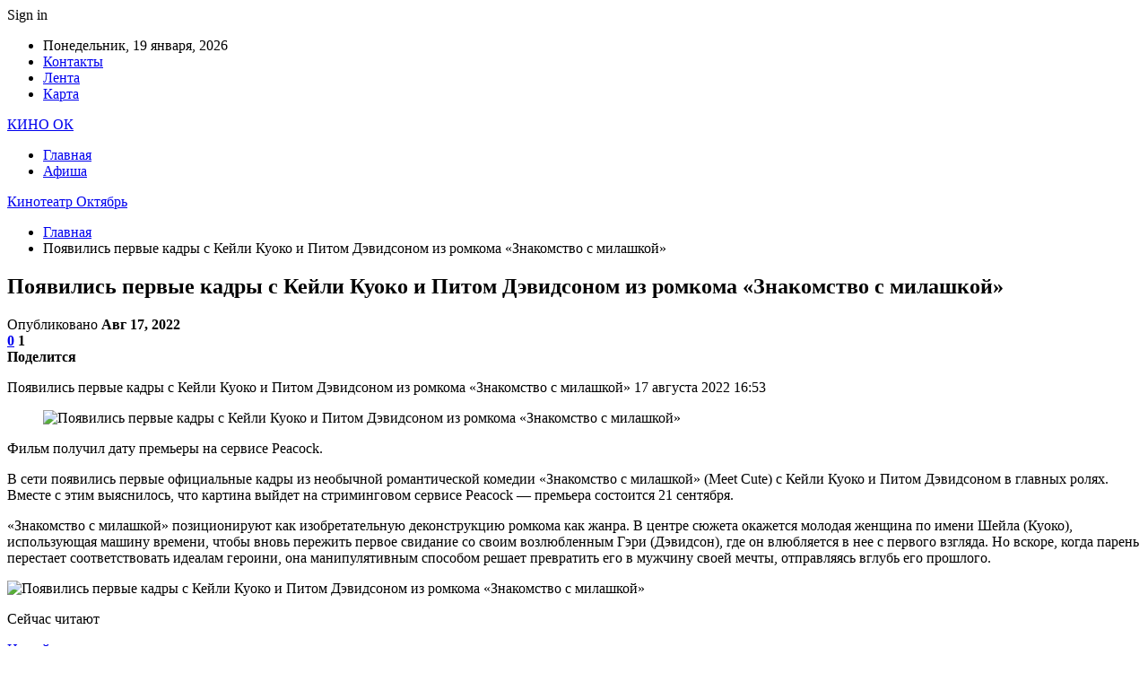

--- FILE ---
content_type: text/html; charset=UTF-8
request_url: https://kinook.by/v-mire/poiavilis-pervye-kadry-s-keili-kyoko-i-pitom-devidsonom-iz-romkoma-znakomstvo-s-milashkoi.html
body_size: 25990
content:
	<!DOCTYPE html>
		<!--[if IE 8]>
	<html class="ie ie8" dir="ltr" lang="ru-RU" prefix="og: https://ogp.me/ns#"> <![endif]-->
	<!--[if IE 9]>
	<html class="ie ie9" dir="ltr" lang="ru-RU" prefix="og: https://ogp.me/ns#"> <![endif]-->
	<!--[if gt IE 9]><!-->
<html dir="ltr" lang="ru-RU" prefix="og: https://ogp.me/ns#"> <!--<![endif]-->
	<head>
				<meta charset="UTF-8">
		<meta http-equiv="X-UA-Compatible" content="IE=edge">
		<meta name="viewport" content="width=device-width, initial-scale=1.0">
		<link rel="pingback" href="https://kinook.by/xmlrpc.php"/>

		<title>Появились первые кадры с Кейли Куоко и Питом Дэвидсоном из ромкома «Знакомство с милашкой» | Кинотеатр Октябрь</title>

		<!-- All in One SEO 4.9.2 - aioseo.com -->
	<meta name="description" content="Появились первые кадры с Кейли Куоко и Питом Дэвидсоном из ромкома «Знакомство с милашкой» 17 августа 2022 16:53 Фильм получил дату премьеры на сервисе Peacock. В сети появились первые официальные кадры из необычной романтической комедии «Знакомство с милашкой» (Meet Cute) с Кейли Куоко и Питом Дэвидсоном в главных ролях. Вместе с этим выяснилось, что картина" />
	<meta name="robots" content="max-snippet:-1, max-image-preview:large, max-video-preview:-1" />
	<meta name="author" content="admin"/>
	<link rel="canonical" href="https://kinook.by/v-mire/poiavilis-pervye-kadry-s-keili-kyoko-i-pitom-devidsonom-iz-romkoma-znakomstvo-s-milashkoi.html" />
	<meta name="generator" content="All in One SEO (AIOSEO) 4.9.2" />
		<meta property="og:locale" content="ru_RU" />
		<meta property="og:site_name" content="Кинотеатр Октябрь |" />
		<meta property="og:type" content="article" />
		<meta property="og:title" content="Появились первые кадры с Кейли Куоко и Питом Дэвидсоном из ромкома «Знакомство с милашкой» | Кинотеатр Октябрь" />
		<meta property="og:description" content="Появились первые кадры с Кейли Куоко и Питом Дэвидсоном из ромкома «Знакомство с милашкой» 17 августа 2022 16:53 Фильм получил дату премьеры на сервисе Peacock. В сети появились первые официальные кадры из необычной романтической комедии «Знакомство с милашкой» (Meet Cute) с Кейли Куоко и Питом Дэвидсоном в главных ролях. Вместе с этим выяснилось, что картина" />
		<meta property="og:url" content="https://kinook.by/v-mire/poiavilis-pervye-kadry-s-keili-kyoko-i-pitom-devidsonom-iz-romkoma-znakomstvo-s-milashkoi.html" />
		<meta property="article:published_time" content="2022-08-17T20:36:11+00:00" />
		<meta property="article:modified_time" content="2022-08-17T20:36:11+00:00" />
		<meta name="twitter:card" content="summary" />
		<meta name="twitter:title" content="Появились первые кадры с Кейли Куоко и Питом Дэвидсоном из ромкома «Знакомство с милашкой» | Кинотеатр Октябрь" />
		<meta name="twitter:description" content="Появились первые кадры с Кейли Куоко и Питом Дэвидсоном из ромкома «Знакомство с милашкой» 17 августа 2022 16:53 Фильм получил дату премьеры на сервисе Peacock. В сети появились первые официальные кадры из необычной романтической комедии «Знакомство с милашкой» (Meet Cute) с Кейли Куоко и Питом Дэвидсоном в главных ролях. Вместе с этим выяснилось, что картина" />
		<script type="application/ld+json" class="aioseo-schema">
			{"@context":"https:\/\/schema.org","@graph":[{"@type":"Article","@id":"https:\/\/kinook.by\/v-mire\/poiavilis-pervye-kadry-s-keili-kyoko-i-pitom-devidsonom-iz-romkoma-znakomstvo-s-milashkoi.html#article","name":"\u041f\u043e\u044f\u0432\u0438\u043b\u0438\u0441\u044c \u043f\u0435\u0440\u0432\u044b\u0435 \u043a\u0430\u0434\u0440\u044b \u0441 \u041a\u0435\u0439\u043b\u0438 \u041a\u0443\u043e\u043a\u043e \u0438 \u041f\u0438\u0442\u043e\u043c \u0414\u044d\u0432\u0438\u0434\u0441\u043e\u043d\u043e\u043c \u0438\u0437 \u0440\u043e\u043c\u043a\u043e\u043c\u0430 \u00ab\u0417\u043d\u0430\u043a\u043e\u043c\u0441\u0442\u0432\u043e \u0441 \u043c\u0438\u043b\u0430\u0448\u043a\u043e\u0439\u00bb | \u041a\u0438\u043d\u043e\u0442\u0435\u0430\u0442\u0440 \u041e\u043a\u0442\u044f\u0431\u0440\u044c","headline":"\u041f\u043e\u044f\u0432\u0438\u043b\u0438\u0441\u044c \u043f\u0435\u0440\u0432\u044b\u0435 \u043a\u0430\u0434\u0440\u044b \u0441 \u041a\u0435\u0439\u043b\u0438 \u041a\u0443\u043e\u043a\u043e \u0438 \u041f\u0438\u0442\u043e\u043c \u0414\u044d\u0432\u0438\u0434\u0441\u043e\u043d\u043e\u043c \u0438\u0437 \u0440\u043e\u043c\u043a\u043e\u043c\u0430 \u00ab\u0417\u043d\u0430\u043a\u043e\u043c\u0441\u0442\u0432\u043e \u0441 \u043c\u0438\u043b\u0430\u0448\u043a\u043e\u0439\u00bb","author":{"@id":"https:\/\/kinook.by\/author\/admin#author"},"publisher":{"@id":"https:\/\/kinook.by\/#organization"},"image":{"@type":"ImageObject","url":"https:\/\/kinook.by\/wp-content\/uploads\/2022\/08\/593b3423761b76d51089217557142f16.jpg","width":600,"height":337},"datePublished":"2022-08-17T23:36:10+03:00","dateModified":"2022-08-17T23:36:10+03:00","inLanguage":"ru-RU","mainEntityOfPage":{"@id":"https:\/\/kinook.by\/v-mire\/poiavilis-pervye-kadry-s-keili-kyoko-i-pitom-devidsonom-iz-romkoma-znakomstvo-s-milashkoi.html#webpage"},"isPartOf":{"@id":"https:\/\/kinook.by\/v-mire\/poiavilis-pervye-kadry-s-keili-kyoko-i-pitom-devidsonom-iz-romkoma-znakomstvo-s-milashkoi.html#webpage"}},{"@type":"BreadcrumbList","@id":"https:\/\/kinook.by\/v-mire\/poiavilis-pervye-kadry-s-keili-kyoko-i-pitom-devidsonom-iz-romkoma-znakomstvo-s-milashkoi.html#breadcrumblist","itemListElement":[{"@type":"ListItem","@id":"https:\/\/kinook.by#listItem","position":1,"name":"\u0413\u043b\u0430\u0432\u043d\u0430\u044f","item":"https:\/\/kinook.by","nextItem":{"@type":"ListItem","@id":"https:\/\/kinook.by\/v-mire\/poiavilis-pervye-kadry-s-keili-kyoko-i-pitom-devidsonom-iz-romkoma-znakomstvo-s-milashkoi.html#listItem","name":"\u041f\u043e\u044f\u0432\u0438\u043b\u0438\u0441\u044c \u043f\u0435\u0440\u0432\u044b\u0435 \u043a\u0430\u0434\u0440\u044b \u0441 \u041a\u0435\u0439\u043b\u0438 \u041a\u0443\u043e\u043a\u043e \u0438 \u041f\u0438\u0442\u043e\u043c \u0414\u044d\u0432\u0438\u0434\u0441\u043e\u043d\u043e\u043c \u0438\u0437 \u0440\u043e\u043c\u043a\u043e\u043c\u0430 \u00ab\u0417\u043d\u0430\u043a\u043e\u043c\u0441\u0442\u0432\u043e \u0441 \u043c\u0438\u043b\u0430\u0448\u043a\u043e\u0439\u00bb"}},{"@type":"ListItem","@id":"https:\/\/kinook.by\/v-mire\/poiavilis-pervye-kadry-s-keili-kyoko-i-pitom-devidsonom-iz-romkoma-znakomstvo-s-milashkoi.html#listItem","position":2,"name":"\u041f\u043e\u044f\u0432\u0438\u043b\u0438\u0441\u044c \u043f\u0435\u0440\u0432\u044b\u0435 \u043a\u0430\u0434\u0440\u044b \u0441 \u041a\u0435\u0439\u043b\u0438 \u041a\u0443\u043e\u043a\u043e \u0438 \u041f\u0438\u0442\u043e\u043c \u0414\u044d\u0432\u0438\u0434\u0441\u043e\u043d\u043e\u043c \u0438\u0437 \u0440\u043e\u043c\u043a\u043e\u043c\u0430 \u00ab\u0417\u043d\u0430\u043a\u043e\u043c\u0441\u0442\u0432\u043e \u0441 \u043c\u0438\u043b\u0430\u0448\u043a\u043e\u0439\u00bb","previousItem":{"@type":"ListItem","@id":"https:\/\/kinook.by#listItem","name":"\u0413\u043b\u0430\u0432\u043d\u0430\u044f"}}]},{"@type":"Organization","@id":"https:\/\/kinook.by\/#organization","name":"\u041a\u0438\u043d\u043e\u0442\u0435\u0430\u0442\u0440 \u041e\u043a\u0442\u044f\u0431\u0440\u044c","url":"https:\/\/kinook.by\/"},{"@type":"Person","@id":"https:\/\/kinook.by\/author\/admin#author","url":"https:\/\/kinook.by\/author\/admin","name":"admin","image":{"@type":"ImageObject","@id":"https:\/\/kinook.by\/v-mire\/poiavilis-pervye-kadry-s-keili-kyoko-i-pitom-devidsonom-iz-romkoma-znakomstvo-s-milashkoi.html#authorImage","url":"https:\/\/secure.gravatar.com\/avatar\/312cdcf38b28165683a140e612e3f9539f86d26244a3dfc71ba6b2cdead2a3eb?s=96&d=mm&r=g","width":96,"height":96,"caption":"admin"}},{"@type":"WebPage","@id":"https:\/\/kinook.by\/v-mire\/poiavilis-pervye-kadry-s-keili-kyoko-i-pitom-devidsonom-iz-romkoma-znakomstvo-s-milashkoi.html#webpage","url":"https:\/\/kinook.by\/v-mire\/poiavilis-pervye-kadry-s-keili-kyoko-i-pitom-devidsonom-iz-romkoma-znakomstvo-s-milashkoi.html","name":"\u041f\u043e\u044f\u0432\u0438\u043b\u0438\u0441\u044c \u043f\u0435\u0440\u0432\u044b\u0435 \u043a\u0430\u0434\u0440\u044b \u0441 \u041a\u0435\u0439\u043b\u0438 \u041a\u0443\u043e\u043a\u043e \u0438 \u041f\u0438\u0442\u043e\u043c \u0414\u044d\u0432\u0438\u0434\u0441\u043e\u043d\u043e\u043c \u0438\u0437 \u0440\u043e\u043c\u043a\u043e\u043c\u0430 \u00ab\u0417\u043d\u0430\u043a\u043e\u043c\u0441\u0442\u0432\u043e \u0441 \u043c\u0438\u043b\u0430\u0448\u043a\u043e\u0439\u00bb | \u041a\u0438\u043d\u043e\u0442\u0435\u0430\u0442\u0440 \u041e\u043a\u0442\u044f\u0431\u0440\u044c","description":"\u041f\u043e\u044f\u0432\u0438\u043b\u0438\u0441\u044c \u043f\u0435\u0440\u0432\u044b\u0435 \u043a\u0430\u0434\u0440\u044b \u0441 \u041a\u0435\u0439\u043b\u0438 \u041a\u0443\u043e\u043a\u043e \u0438 \u041f\u0438\u0442\u043e\u043c \u0414\u044d\u0432\u0438\u0434\u0441\u043e\u043d\u043e\u043c \u0438\u0437 \u0440\u043e\u043c\u043a\u043e\u043c\u0430 \u00ab\u0417\u043d\u0430\u043a\u043e\u043c\u0441\u0442\u0432\u043e \u0441 \u043c\u0438\u043b\u0430\u0448\u043a\u043e\u0439\u00bb 17 \u0430\u0432\u0433\u0443\u0441\u0442\u0430 2022 16:53 \u0424\u0438\u043b\u044c\u043c \u043f\u043e\u043b\u0443\u0447\u0438\u043b \u0434\u0430\u0442\u0443 \u043f\u0440\u0435\u043c\u044c\u0435\u0440\u044b \u043d\u0430 \u0441\u0435\u0440\u0432\u0438\u0441\u0435 Peacock. \u0412 \u0441\u0435\u0442\u0438 \u043f\u043e\u044f\u0432\u0438\u043b\u0438\u0441\u044c \u043f\u0435\u0440\u0432\u044b\u0435 \u043e\u0444\u0438\u0446\u0438\u0430\u043b\u044c\u043d\u044b\u0435 \u043a\u0430\u0434\u0440\u044b \u0438\u0437 \u043d\u0435\u043e\u0431\u044b\u0447\u043d\u043e\u0439 \u0440\u043e\u043c\u0430\u043d\u0442\u0438\u0447\u0435\u0441\u043a\u043e\u0439 \u043a\u043e\u043c\u0435\u0434\u0438\u0438 \u00ab\u0417\u043d\u0430\u043a\u043e\u043c\u0441\u0442\u0432\u043e \u0441 \u043c\u0438\u043b\u0430\u0448\u043a\u043e\u0439\u00bb (Meet Cute) \u0441 \u041a\u0435\u0439\u043b\u0438 \u041a\u0443\u043e\u043a\u043e \u0438 \u041f\u0438\u0442\u043e\u043c \u0414\u044d\u0432\u0438\u0434\u0441\u043e\u043d\u043e\u043c \u0432 \u0433\u043b\u0430\u0432\u043d\u044b\u0445 \u0440\u043e\u043b\u044f\u0445. \u0412\u043c\u0435\u0441\u0442\u0435 \u0441 \u044d\u0442\u0438\u043c \u0432\u044b\u044f\u0441\u043d\u0438\u043b\u043e\u0441\u044c, \u0447\u0442\u043e \u043a\u0430\u0440\u0442\u0438\u043d\u0430","inLanguage":"ru-RU","isPartOf":{"@id":"https:\/\/kinook.by\/#website"},"breadcrumb":{"@id":"https:\/\/kinook.by\/v-mire\/poiavilis-pervye-kadry-s-keili-kyoko-i-pitom-devidsonom-iz-romkoma-znakomstvo-s-milashkoi.html#breadcrumblist"},"author":{"@id":"https:\/\/kinook.by\/author\/admin#author"},"creator":{"@id":"https:\/\/kinook.by\/author\/admin#author"},"image":{"@type":"ImageObject","url":"https:\/\/kinook.by\/wp-content\/uploads\/2022\/08\/593b3423761b76d51089217557142f16.jpg","@id":"https:\/\/kinook.by\/v-mire\/poiavilis-pervye-kadry-s-keili-kyoko-i-pitom-devidsonom-iz-romkoma-znakomstvo-s-milashkoi.html\/#mainImage","width":600,"height":337},"primaryImageOfPage":{"@id":"https:\/\/kinook.by\/v-mire\/poiavilis-pervye-kadry-s-keili-kyoko-i-pitom-devidsonom-iz-romkoma-znakomstvo-s-milashkoi.html#mainImage"},"datePublished":"2022-08-17T23:36:10+03:00","dateModified":"2022-08-17T23:36:10+03:00"},{"@type":"WebSite","@id":"https:\/\/kinook.by\/#website","url":"https:\/\/kinook.by\/","name":"\u041a\u0438\u043d\u043e\u0442\u0435\u0430\u0442\u0440 \u041e\u043a\u0442\u044f\u0431\u0440\u044c","inLanguage":"ru-RU","publisher":{"@id":"https:\/\/kinook.by\/#organization"}}]}
		</script>
		<!-- All in One SEO -->


<!-- Better Open Graph, Schema.org & Twitter Integration -->
<meta property="og:locale" content="ru_ru"/>
<meta property="og:site_name" content="Кинотеатр Октябрь"/>
<meta property="og:url" content="https://kinook.by/v-mire/poiavilis-pervye-kadry-s-keili-kyoko-i-pitom-devidsonom-iz-romkoma-znakomstvo-s-milashkoi.html"/>
<meta property="og:title" content="Появились первые кадры с Кейли Куоко и Питом Дэвидсоном из ромкома «Знакомство с милашкой»"/>
<meta property="og:image" content="https://kinook.by/wp-content/uploads/2022/08/593b3423761b76d51089217557142f16.jpg"/>
<meta property="og:description" content="Появились первые кадры с Кейли Куоко и Питом Дэвидсоном из ромкома «Знакомство с милашкой» 								 									17 августа 2022 16:53 								 							                                                                                                       "/>
<meta property="og:type" content="article"/>
<meta name="twitter:card" content="summary"/>
<meta name="twitter:url" content="https://kinook.by/v-mire/poiavilis-pervye-kadry-s-keili-kyoko-i-pitom-devidsonom-iz-romkoma-znakomstvo-s-milashkoi.html"/>
<meta name="twitter:title" content="Появились первые кадры с Кейли Куоко и Питом Дэвидсоном из ромкома «Знакомство с милашкой»"/>
<meta name="twitter:description" content="Появились первые кадры с Кейли Куоко и Питом Дэвидсоном из ромкома «Знакомство с милашкой» 								 									17 августа 2022 16:53 								 							                                                                                                       "/>
<meta name="twitter:image" content="https://kinook.by/wp-content/uploads/2022/08/593b3423761b76d51089217557142f16.jpg"/>
<!-- / Better Open Graph, Schema.org & Twitter Integration. -->
<link rel='dns-prefetch' href='//fonts.googleapis.com' />
<link rel="alternate" type="application/rss+xml" title="Кинотеатр Октябрь &raquo; Лента" href="https://kinook.by/feed" />
<link rel="alternate" type="application/rss+xml" title="Кинотеатр Октябрь &raquo; Лента комментариев" href="https://kinook.by/comments/feed" />
<link rel="alternate" type="application/rss+xml" title="Кинотеатр Октябрь &raquo; Лента комментариев к &laquo;Появились первые кадры с Кейли Куоко и Питом Дэвидсоном из ромкома «Знакомство с милашкой»&raquo;" href="https://kinook.by/v-mire/poiavilis-pervye-kadry-s-keili-kyoko-i-pitom-devidsonom-iz-romkoma-znakomstvo-s-milashkoi.html/feed" />
<link rel="alternate" title="oEmbed (JSON)" type="application/json+oembed" href="https://kinook.by/wp-json/oembed/1.0/embed?url=https%3A%2F%2Fkinook.by%2Fv-mire%2Fpoiavilis-pervye-kadry-s-keili-kyoko-i-pitom-devidsonom-iz-romkoma-znakomstvo-s-milashkoi.html" />
<link rel="alternate" title="oEmbed (XML)" type="text/xml+oembed" href="https://kinook.by/wp-json/oembed/1.0/embed?url=https%3A%2F%2Fkinook.by%2Fv-mire%2Fpoiavilis-pervye-kadry-s-keili-kyoko-i-pitom-devidsonom-iz-romkoma-znakomstvo-s-milashkoi.html&#038;format=xml" />
<style id='wp-img-auto-sizes-contain-inline-css' type='text/css'>
img:is([sizes=auto i],[sizes^="auto," i]){contain-intrinsic-size:3000px 1500px}
/*# sourceURL=wp-img-auto-sizes-contain-inline-css */
</style>
<style id='wp-emoji-styles-inline-css' type='text/css'>

	img.wp-smiley, img.emoji {
		display: inline !important;
		border: none !important;
		box-shadow: none !important;
		height: 1em !important;
		width: 1em !important;
		margin: 0 0.07em !important;
		vertical-align: -0.1em !important;
		background: none !important;
		padding: 0 !important;
	}
/*# sourceURL=wp-emoji-styles-inline-css */
</style>
<style id='wp-block-library-inline-css' type='text/css'>
:root{--wp-block-synced-color:#7a00df;--wp-block-synced-color--rgb:122,0,223;--wp-bound-block-color:var(--wp-block-synced-color);--wp-editor-canvas-background:#ddd;--wp-admin-theme-color:#007cba;--wp-admin-theme-color--rgb:0,124,186;--wp-admin-theme-color-darker-10:#006ba1;--wp-admin-theme-color-darker-10--rgb:0,107,160.5;--wp-admin-theme-color-darker-20:#005a87;--wp-admin-theme-color-darker-20--rgb:0,90,135;--wp-admin-border-width-focus:2px}@media (min-resolution:192dpi){:root{--wp-admin-border-width-focus:1.5px}}.wp-element-button{cursor:pointer}:root .has-very-light-gray-background-color{background-color:#eee}:root .has-very-dark-gray-background-color{background-color:#313131}:root .has-very-light-gray-color{color:#eee}:root .has-very-dark-gray-color{color:#313131}:root .has-vivid-green-cyan-to-vivid-cyan-blue-gradient-background{background:linear-gradient(135deg,#00d084,#0693e3)}:root .has-purple-crush-gradient-background{background:linear-gradient(135deg,#34e2e4,#4721fb 50%,#ab1dfe)}:root .has-hazy-dawn-gradient-background{background:linear-gradient(135deg,#faaca8,#dad0ec)}:root .has-subdued-olive-gradient-background{background:linear-gradient(135deg,#fafae1,#67a671)}:root .has-atomic-cream-gradient-background{background:linear-gradient(135deg,#fdd79a,#004a59)}:root .has-nightshade-gradient-background{background:linear-gradient(135deg,#330968,#31cdcf)}:root .has-midnight-gradient-background{background:linear-gradient(135deg,#020381,#2874fc)}:root{--wp--preset--font-size--normal:16px;--wp--preset--font-size--huge:42px}.has-regular-font-size{font-size:1em}.has-larger-font-size{font-size:2.625em}.has-normal-font-size{font-size:var(--wp--preset--font-size--normal)}.has-huge-font-size{font-size:var(--wp--preset--font-size--huge)}.has-text-align-center{text-align:center}.has-text-align-left{text-align:left}.has-text-align-right{text-align:right}.has-fit-text{white-space:nowrap!important}#end-resizable-editor-section{display:none}.aligncenter{clear:both}.items-justified-left{justify-content:flex-start}.items-justified-center{justify-content:center}.items-justified-right{justify-content:flex-end}.items-justified-space-between{justify-content:space-between}.screen-reader-text{border:0;clip-path:inset(50%);height:1px;margin:-1px;overflow:hidden;padding:0;position:absolute;width:1px;word-wrap:normal!important}.screen-reader-text:focus{background-color:#ddd;clip-path:none;color:#444;display:block;font-size:1em;height:auto;left:5px;line-height:normal;padding:15px 23px 14px;text-decoration:none;top:5px;width:auto;z-index:100000}html :where(.has-border-color){border-style:solid}html :where([style*=border-top-color]){border-top-style:solid}html :where([style*=border-right-color]){border-right-style:solid}html :where([style*=border-bottom-color]){border-bottom-style:solid}html :where([style*=border-left-color]){border-left-style:solid}html :where([style*=border-width]){border-style:solid}html :where([style*=border-top-width]){border-top-style:solid}html :where([style*=border-right-width]){border-right-style:solid}html :where([style*=border-bottom-width]){border-bottom-style:solid}html :where([style*=border-left-width]){border-left-style:solid}html :where(img[class*=wp-image-]){height:auto;max-width:100%}:where(figure){margin:0 0 1em}html :where(.is-position-sticky){--wp-admin--admin-bar--position-offset:var(--wp-admin--admin-bar--height,0px)}@media screen and (max-width:600px){html :where(.is-position-sticky){--wp-admin--admin-bar--position-offset:0px}}

/*# sourceURL=wp-block-library-inline-css */
</style><style id='global-styles-inline-css' type='text/css'>
:root{--wp--preset--aspect-ratio--square: 1;--wp--preset--aspect-ratio--4-3: 4/3;--wp--preset--aspect-ratio--3-4: 3/4;--wp--preset--aspect-ratio--3-2: 3/2;--wp--preset--aspect-ratio--2-3: 2/3;--wp--preset--aspect-ratio--16-9: 16/9;--wp--preset--aspect-ratio--9-16: 9/16;--wp--preset--color--black: #000000;--wp--preset--color--cyan-bluish-gray: #abb8c3;--wp--preset--color--white: #ffffff;--wp--preset--color--pale-pink: #f78da7;--wp--preset--color--vivid-red: #cf2e2e;--wp--preset--color--luminous-vivid-orange: #ff6900;--wp--preset--color--luminous-vivid-amber: #fcb900;--wp--preset--color--light-green-cyan: #7bdcb5;--wp--preset--color--vivid-green-cyan: #00d084;--wp--preset--color--pale-cyan-blue: #8ed1fc;--wp--preset--color--vivid-cyan-blue: #0693e3;--wp--preset--color--vivid-purple: #9b51e0;--wp--preset--gradient--vivid-cyan-blue-to-vivid-purple: linear-gradient(135deg,rgb(6,147,227) 0%,rgb(155,81,224) 100%);--wp--preset--gradient--light-green-cyan-to-vivid-green-cyan: linear-gradient(135deg,rgb(122,220,180) 0%,rgb(0,208,130) 100%);--wp--preset--gradient--luminous-vivid-amber-to-luminous-vivid-orange: linear-gradient(135deg,rgb(252,185,0) 0%,rgb(255,105,0) 100%);--wp--preset--gradient--luminous-vivid-orange-to-vivid-red: linear-gradient(135deg,rgb(255,105,0) 0%,rgb(207,46,46) 100%);--wp--preset--gradient--very-light-gray-to-cyan-bluish-gray: linear-gradient(135deg,rgb(238,238,238) 0%,rgb(169,184,195) 100%);--wp--preset--gradient--cool-to-warm-spectrum: linear-gradient(135deg,rgb(74,234,220) 0%,rgb(151,120,209) 20%,rgb(207,42,186) 40%,rgb(238,44,130) 60%,rgb(251,105,98) 80%,rgb(254,248,76) 100%);--wp--preset--gradient--blush-light-purple: linear-gradient(135deg,rgb(255,206,236) 0%,rgb(152,150,240) 100%);--wp--preset--gradient--blush-bordeaux: linear-gradient(135deg,rgb(254,205,165) 0%,rgb(254,45,45) 50%,rgb(107,0,62) 100%);--wp--preset--gradient--luminous-dusk: linear-gradient(135deg,rgb(255,203,112) 0%,rgb(199,81,192) 50%,rgb(65,88,208) 100%);--wp--preset--gradient--pale-ocean: linear-gradient(135deg,rgb(255,245,203) 0%,rgb(182,227,212) 50%,rgb(51,167,181) 100%);--wp--preset--gradient--electric-grass: linear-gradient(135deg,rgb(202,248,128) 0%,rgb(113,206,126) 100%);--wp--preset--gradient--midnight: linear-gradient(135deg,rgb(2,3,129) 0%,rgb(40,116,252) 100%);--wp--preset--font-size--small: 13px;--wp--preset--font-size--medium: 20px;--wp--preset--font-size--large: 36px;--wp--preset--font-size--x-large: 42px;--wp--preset--spacing--20: 0.44rem;--wp--preset--spacing--30: 0.67rem;--wp--preset--spacing--40: 1rem;--wp--preset--spacing--50: 1.5rem;--wp--preset--spacing--60: 2.25rem;--wp--preset--spacing--70: 3.38rem;--wp--preset--spacing--80: 5.06rem;--wp--preset--shadow--natural: 6px 6px 9px rgba(0, 0, 0, 0.2);--wp--preset--shadow--deep: 12px 12px 50px rgba(0, 0, 0, 0.4);--wp--preset--shadow--sharp: 6px 6px 0px rgba(0, 0, 0, 0.2);--wp--preset--shadow--outlined: 6px 6px 0px -3px rgb(255, 255, 255), 6px 6px rgb(0, 0, 0);--wp--preset--shadow--crisp: 6px 6px 0px rgb(0, 0, 0);}:where(.is-layout-flex){gap: 0.5em;}:where(.is-layout-grid){gap: 0.5em;}body .is-layout-flex{display: flex;}.is-layout-flex{flex-wrap: wrap;align-items: center;}.is-layout-flex > :is(*, div){margin: 0;}body .is-layout-grid{display: grid;}.is-layout-grid > :is(*, div){margin: 0;}:where(.wp-block-columns.is-layout-flex){gap: 2em;}:where(.wp-block-columns.is-layout-grid){gap: 2em;}:where(.wp-block-post-template.is-layout-flex){gap: 1.25em;}:where(.wp-block-post-template.is-layout-grid){gap: 1.25em;}.has-black-color{color: var(--wp--preset--color--black) !important;}.has-cyan-bluish-gray-color{color: var(--wp--preset--color--cyan-bluish-gray) !important;}.has-white-color{color: var(--wp--preset--color--white) !important;}.has-pale-pink-color{color: var(--wp--preset--color--pale-pink) !important;}.has-vivid-red-color{color: var(--wp--preset--color--vivid-red) !important;}.has-luminous-vivid-orange-color{color: var(--wp--preset--color--luminous-vivid-orange) !important;}.has-luminous-vivid-amber-color{color: var(--wp--preset--color--luminous-vivid-amber) !important;}.has-light-green-cyan-color{color: var(--wp--preset--color--light-green-cyan) !important;}.has-vivid-green-cyan-color{color: var(--wp--preset--color--vivid-green-cyan) !important;}.has-pale-cyan-blue-color{color: var(--wp--preset--color--pale-cyan-blue) !important;}.has-vivid-cyan-blue-color{color: var(--wp--preset--color--vivid-cyan-blue) !important;}.has-vivid-purple-color{color: var(--wp--preset--color--vivid-purple) !important;}.has-black-background-color{background-color: var(--wp--preset--color--black) !important;}.has-cyan-bluish-gray-background-color{background-color: var(--wp--preset--color--cyan-bluish-gray) !important;}.has-white-background-color{background-color: var(--wp--preset--color--white) !important;}.has-pale-pink-background-color{background-color: var(--wp--preset--color--pale-pink) !important;}.has-vivid-red-background-color{background-color: var(--wp--preset--color--vivid-red) !important;}.has-luminous-vivid-orange-background-color{background-color: var(--wp--preset--color--luminous-vivid-orange) !important;}.has-luminous-vivid-amber-background-color{background-color: var(--wp--preset--color--luminous-vivid-amber) !important;}.has-light-green-cyan-background-color{background-color: var(--wp--preset--color--light-green-cyan) !important;}.has-vivid-green-cyan-background-color{background-color: var(--wp--preset--color--vivid-green-cyan) !important;}.has-pale-cyan-blue-background-color{background-color: var(--wp--preset--color--pale-cyan-blue) !important;}.has-vivid-cyan-blue-background-color{background-color: var(--wp--preset--color--vivid-cyan-blue) !important;}.has-vivid-purple-background-color{background-color: var(--wp--preset--color--vivid-purple) !important;}.has-black-border-color{border-color: var(--wp--preset--color--black) !important;}.has-cyan-bluish-gray-border-color{border-color: var(--wp--preset--color--cyan-bluish-gray) !important;}.has-white-border-color{border-color: var(--wp--preset--color--white) !important;}.has-pale-pink-border-color{border-color: var(--wp--preset--color--pale-pink) !important;}.has-vivid-red-border-color{border-color: var(--wp--preset--color--vivid-red) !important;}.has-luminous-vivid-orange-border-color{border-color: var(--wp--preset--color--luminous-vivid-orange) !important;}.has-luminous-vivid-amber-border-color{border-color: var(--wp--preset--color--luminous-vivid-amber) !important;}.has-light-green-cyan-border-color{border-color: var(--wp--preset--color--light-green-cyan) !important;}.has-vivid-green-cyan-border-color{border-color: var(--wp--preset--color--vivid-green-cyan) !important;}.has-pale-cyan-blue-border-color{border-color: var(--wp--preset--color--pale-cyan-blue) !important;}.has-vivid-cyan-blue-border-color{border-color: var(--wp--preset--color--vivid-cyan-blue) !important;}.has-vivid-purple-border-color{border-color: var(--wp--preset--color--vivid-purple) !important;}.has-vivid-cyan-blue-to-vivid-purple-gradient-background{background: var(--wp--preset--gradient--vivid-cyan-blue-to-vivid-purple) !important;}.has-light-green-cyan-to-vivid-green-cyan-gradient-background{background: var(--wp--preset--gradient--light-green-cyan-to-vivid-green-cyan) !important;}.has-luminous-vivid-amber-to-luminous-vivid-orange-gradient-background{background: var(--wp--preset--gradient--luminous-vivid-amber-to-luminous-vivid-orange) !important;}.has-luminous-vivid-orange-to-vivid-red-gradient-background{background: var(--wp--preset--gradient--luminous-vivid-orange-to-vivid-red) !important;}.has-very-light-gray-to-cyan-bluish-gray-gradient-background{background: var(--wp--preset--gradient--very-light-gray-to-cyan-bluish-gray) !important;}.has-cool-to-warm-spectrum-gradient-background{background: var(--wp--preset--gradient--cool-to-warm-spectrum) !important;}.has-blush-light-purple-gradient-background{background: var(--wp--preset--gradient--blush-light-purple) !important;}.has-blush-bordeaux-gradient-background{background: var(--wp--preset--gradient--blush-bordeaux) !important;}.has-luminous-dusk-gradient-background{background: var(--wp--preset--gradient--luminous-dusk) !important;}.has-pale-ocean-gradient-background{background: var(--wp--preset--gradient--pale-ocean) !important;}.has-electric-grass-gradient-background{background: var(--wp--preset--gradient--electric-grass) !important;}.has-midnight-gradient-background{background: var(--wp--preset--gradient--midnight) !important;}.has-small-font-size{font-size: var(--wp--preset--font-size--small) !important;}.has-medium-font-size{font-size: var(--wp--preset--font-size--medium) !important;}.has-large-font-size{font-size: var(--wp--preset--font-size--large) !important;}.has-x-large-font-size{font-size: var(--wp--preset--font-size--x-large) !important;}
/*# sourceURL=global-styles-inline-css */
</style>

<style id='classic-theme-styles-inline-css' type='text/css'>
/*! This file is auto-generated */
.wp-block-button__link{color:#fff;background-color:#32373c;border-radius:9999px;box-shadow:none;text-decoration:none;padding:calc(.667em + 2px) calc(1.333em + 2px);font-size:1.125em}.wp-block-file__button{background:#32373c;color:#fff;text-decoration:none}
/*# sourceURL=/wp-includes/css/classic-themes.min.css */
</style>
<link rel='stylesheet' id='contact-form-7-css' href='https://kinook.by/wp-content/plugins/contact-form-7/includes/css/styles.css?ver=6.1.4' type='text/css' media='all' />
<link rel='stylesheet' id='bf-slick-css' href='https://kinook.by/wp-content/themes/publisher/includes/libs/better-framework/assets/css/slick.min.css?ver=3.10.22' type='text/css' media='all' />
<link rel='stylesheet' id='pretty-photo-css' href='https://kinook.by/wp-content/themes/publisher/includes/libs/better-framework/assets/css/pretty-photo.min.css?ver=3.10.22' type='text/css' media='all' />
<link rel='stylesheet' id='bs-icons-css' href='https://kinook.by/wp-content/themes/publisher/includes/libs/better-framework/assets/css/bs-icons.css?ver=3.10.22' type='text/css' media='all' />
<link rel='stylesheet' id='theme-libs-css' href='https://kinook.by/wp-content/themes/publisher/css/theme-libs.min.css?ver=7.7.0' type='text/css' media='all' />
<link rel='stylesheet' id='fontawesome-css' href='https://kinook.by/wp-content/themes/publisher/includes/libs/better-framework/assets/css/font-awesome.min.css?ver=3.10.22' type='text/css' media='all' />
<link rel='stylesheet' id='publisher-css' href='https://kinook.by/wp-content/themes/publisher/style-7.7.0.min.css?ver=7.7.0' type='text/css' media='all' />
<link rel='stylesheet' id='better-framework-main-fonts-css' href='https://fonts.googleapis.com/css?family=Roboto:400,500,400italic&#038;subset=greek' type='text/css' media='all' />
<script type="text/javascript" src="https://kinook.by/wp-includes/js/jquery/jquery.min.js?ver=3.7.1" id="jquery-core-js"></script>
<script type="text/javascript" src="https://kinook.by/wp-includes/js/jquery/jquery-migrate.min.js?ver=3.4.1" id="jquery-migrate-js"></script>
<link rel="https://api.w.org/" href="https://kinook.by/wp-json/" /><link rel="alternate" title="JSON" type="application/json" href="https://kinook.by/wp-json/wp/v2/posts/5772" /><link rel="EditURI" type="application/rsd+xml" title="RSD" href="https://kinook.by/xmlrpc.php?rsd" />
<meta name="generator" content="WordPress 6.9" />
<link rel='shortlink' href='https://kinook.by/?p=5772' />
			<link rel="amphtml" href="https://kinook.by/amp/v-mire/poiavilis-pervye-kadry-s-keili-kyoko-i-pitom-devidsonom-iz-romkoma-znakomstvo-s-milashkoi.html"/>
			<!-- Yandex.Metrika counter -->
<script type="text/javascript" >
   (function(m,e,t,r,i,k,a){m[i]=m[i]||function(){(m[i].a=m[i].a||[]).push(arguments)};
   m[i].l=1*new Date();
   for (var j = 0; j < document.scripts.length; j++) {if (document.scripts[j].src === r) { return; }}
   k=e.createElement(t),a=e.getElementsByTagName(t)[0],k.async=1,k.src=r,a.parentNode.insertBefore(k,a)})
   (window, document, "script", "https://mc.yandex.ru/metrika/tag.js", "ym");

   ym(89976657, "init", {
        clickmap:true,
        trackLinks:true,
        accurateTrackBounce:true,
        webvisor:true,
        ecommerce:"dataLayer"
   });
</script>
<noscript><div><img src="https://mc.yandex.ru/watch/89976657" style="position:absolute; left:-9999px;" alt="" /></div></noscript>
<!-- /Yandex.Metrika counter --><script type="application/ld+json">{
    "@context": "http:\/\/schema.org\/",
    "@type": "Organization",
    "@id": "#organization",
    "url": "https:\/\/kinook.by\/",
    "name": "\u041a\u0438\u043d\u043e\u0442\u0435\u0430\u0442\u0440 \u041e\u043a\u0442\u044f\u0431\u0440\u044c",
    "description": ""
}</script>
<script type="application/ld+json">{
    "@context": "http:\/\/schema.org\/",
    "@type": "WebSite",
    "name": "\u041a\u0438\u043d\u043e\u0442\u0435\u0430\u0442\u0440 \u041e\u043a\u0442\u044f\u0431\u0440\u044c",
    "alternateName": "",
    "url": "https:\/\/kinook.by\/"
}</script>
<script type="application/ld+json">{
    "@context": "http:\/\/schema.org\/",
    "@type": "BlogPosting",
    "headline": "\u041f\u043e\u044f\u0432\u0438\u043b\u0438\u0441\u044c \u043f\u0435\u0440\u0432\u044b\u0435 \u043a\u0430\u0434\u0440\u044b \u0441 \u041a\u0435\u0439\u043b\u0438 \u041a\u0443\u043e\u043a\u043e \u0438 \u041f\u0438\u0442\u043e\u043c \u0414\u044d\u0432\u0438\u0434\u0441\u043e\u043d\u043e\u043c \u0438\u0437 \u0440\u043e\u043c\u043a\u043e\u043c\u0430 \u00ab\u0417\u043d\u0430\u043a\u043e\u043c\u0441\u0442\u0432\u043e \u0441 \u043c\u0438\u043b\u0430\u0448\u043a\u043e\u0439\u00bb",
    "description": "\u041f\u043e\u044f\u0432\u0438\u043b\u0438\u0441\u044c \u043f\u0435\u0440\u0432\u044b\u0435 \u043a\u0430\u0434\u0440\u044b \u0441 \u041a\u0435\u0439\u043b\u0438 \u041a\u0443\u043e\u043a\u043e \u0438 \u041f\u0438\u0442\u043e\u043c \u0414\u044d\u0432\u0438\u0434\u0441\u043e\u043d\u043e\u043c \u0438\u0437 \u0440\u043e\u043c\u043a\u043e\u043c\u0430 \u00ab\u0417\u043d\u0430\u043a\u043e\u043c\u0441\u0442\u0432\u043e \u0441 \u043c\u0438\u043b\u0430\u0448\u043a\u043e\u0439\u00bb \t\t\t\t\t\t\t\t \t\t\t\t\t\t\t\t\t17 \u0430\u0432\u0433\u0443\u0441\u0442\u0430 2022 16:53 \t\t\t\t\t\t\t\t \t\t\t\t\t\t\t                                                                                                       ",
    "datePublished": "2022-08-17",
    "dateModified": "2022-08-17",
    "author": {
        "@type": "Person",
        "@id": "#person-admin",
        "name": "admin"
    },
    "image": {
        "@type": "ImageObject",
        "url": "https:\/\/kinook.by\/wp-content\/uploads\/2022\/08\/593b3423761b76d51089217557142f16.jpg",
        "width": 600,
        "height": 337
    },
    "interactionStatistic": [
        {
            "@type": "InteractionCounter",
            "interactionType": "http:\/\/schema.org\/CommentAction",
            "userInteractionCount": "0"
        }
    ],
    "publisher": {
        "@id": "#organization"
    },
    "mainEntityOfPage": "https:\/\/kinook.by\/v-mire\/poiavilis-pervye-kadry-s-keili-kyoko-i-pitom-devidsonom-iz-romkoma-znakomstvo-s-milashkoi.html"
}</script>
<link rel='stylesheet' id='7.7.0-1768483269' href='https://kinook.by/wp-content/bs-booster-cache/544052347885a9630ba741afa8c484cd.css' type='text/css' media='all' />
	</head>

<body class="wp-singular post-template-default single single-post postid-5772 single-format-standard wp-theme-publisher bs-theme bs-publisher bs-publisher-clean-magazine active-light-box active-top-line ltr close-rh page-layout-2-col-right full-width active-sticky-sidebar main-menu-sticky-smart  bs-ll-a" dir="ltr">
		<div class="main-wrap content-main-wrap">
			<header id="header" class="site-header header-style-2 boxed" itemscope="itemscope" itemtype="https://schema.org/WPHeader">

		<section class="topbar topbar-style-1 hidden-xs hidden-xs">
	<div class="content-wrap">
		<div class="container">
			<div class="topbar-inner clearfix">

									<div class="section-links">
													<a class="topbar-sign-in "
							   data-toggle="modal" data-target="#bsLoginModal">
								<i class="fa fa-user-circle"></i> Sign in							</a>

							<div class="modal sign-in-modal fade" id="bsLoginModal" tabindex="-1" role="dialog"
							     style="display: none">
								<div class="modal-dialog" role="document">
									<div class="modal-content">
											<span class="close-modal" data-dismiss="modal" aria-label="Close"><i
														class="fa fa-close"></i></span>
										<div class="modal-body">
											<div id="form_2287_" class="bs-shortcode bs-login-shortcode ">
		<div class="bs-login bs-type-login"  style="display:none">

					<div class="bs-login-panel bs-login-sign-panel bs-current-login-panel">
								<form name="loginform"
				      action="https://kinook.by/wp-login.php" method="post">

					
					<div class="login-header">
						<span class="login-icon fa fa-user-circle main-color"></span>
						<p>Welcome, Login to your account.</p>
					</div>
					
					<div class="login-field login-username">
						<input type="text" name="log" id="form_2287_user_login" class="input"
						       value="" size="20"
						       placeholder="Username or Email..." required/>
					</div>

					<div class="login-field login-password">
						<input type="password" name="pwd" id="form_2287_user_pass"
						       class="input"
						       value="" size="20" placeholder="Password..."
						       required/>
					</div>

					
					<div class="login-field">
						<a href="https://kinook.by/wp-login.php?action=lostpassword&redirect_to=https%3A%2F%2Fkinook.by%2Fv-mire%2Fpoiavilis-pervye-kadry-s-keili-kyoko-i-pitom-devidsonom-iz-romkoma-znakomstvo-s-milashkoi.html"
						   class="go-reset-panel">Forget password?</a>

													<span class="login-remember">
							<input class="remember-checkbox" name="rememberme" type="checkbox"
							       id="form_2287_rememberme"
							       value="forever"  />
							<label class="remember-label">Remember me</label>
						</span>
											</div>

					
					<div class="login-field login-submit">
						<input type="submit" name="wp-submit"
						       class="button-primary login-btn"
						       value="Log In"/>
						<input type="hidden" name="redirect_to" value="https://kinook.by/v-mire/poiavilis-pervye-kadry-s-keili-kyoko-i-pitom-devidsonom-iz-romkoma-znakomstvo-s-milashkoi.html"/>
					</div>

									</form>
			</div>

			<div class="bs-login-panel bs-login-reset-panel">

				<span class="go-login-panel"><i
							class="fa fa-angle-left"></i> Sign in</span>

				<div class="bs-login-reset-panel-inner">
					<div class="login-header">
						<span class="login-icon fa fa-support"></span>
						<p>Recover your password.</p>
						<p>A password will be e-mailed to you.</p>
					</div>
										<form name="lostpasswordform" id="form_2287_lostpasswordform"
					      action="https://kinook.by/wp-login.php?action=lostpassword"
					      method="post">

						<div class="login-field reset-username">
							<input type="text" name="user_login" class="input" value=""
							       placeholder="Username or Email..."
							       required/>
						</div>

						
						<div class="login-field reset-submit">

							<input type="hidden" name="redirect_to" value=""/>
							<input type="submit" name="wp-submit" class="login-btn"
							       value="Send My Password"/>

						</div>
					</form>
				</div>
			</div>
			</div>
	</div>
										</div>
									</div>
								</div>
							</div>
												</div>
				
				<div class="section-menu">
						<div id="menu-top" class="menu top-menu-wrapper" role="navigation" itemscope="itemscope" itemtype="https://schema.org/SiteNavigationElement">
		<nav class="top-menu-container">

			<ul id="top-navigation" class="top-menu menu clearfix bsm-pure">
									<li id="topbar-date" class="menu-item menu-item-date">
					<span
						class="topbar-date">Понедельник, 19 января, 2026</span>
					</li>
					<li id="menu-item-34" class="menu-item menu-item-type-post_type menu-item-object-page better-anim-fade menu-item-34"><a href="https://kinook.by/kontakty">Контакты</a></li>
<li id="menu-item-35" class="menu-item menu-item-type-post_type menu-item-object-page better-anim-fade menu-item-35"><a href="https://kinook.by/lenta">Лента</a></li>
<li id="menu-item-75" class="menu-item menu-item-type-custom menu-item-object-custom better-anim-fade menu-item-75"><a href="/sitemap.xml">Карта</a></li>
			</ul>

		</nav>
	</div>
				</div>
			</div>
		</div>
	</div>
</section>
		<div class="header-inner">
			<div class="content-wrap">
				<div class="container">
					<div class="row">
						<div class="row-height">
							<div class="logo-col col-xs-12">
								<div class="col-inside">
									<div id="site-branding" class="site-branding">
	<p  id="site-title" class="logo h1 text-logo">
	<a href="https://kinook.by/" itemprop="url" rel="home">
		КИНО ОК	</a>
</p>
</div><!-- .site-branding -->
								</div>
							</div>
													</div>
					</div>
				</div>
			</div>
		</div>

		<div id="menu-main" class="menu main-menu-wrapper" role="navigation" itemscope="itemscope" itemtype="https://schema.org/SiteNavigationElement">
	<div class="main-menu-inner">
		<div class="content-wrap">
			<div class="container">

				<nav class="main-menu-container">
					<ul id="main-navigation" class="main-menu menu bsm-pure clearfix">
						<li id="menu-item-260" class="menu-item menu-item-type-custom menu-item-object-custom better-anim-fade menu-item-260"><a href="/">Главная</a></li>
<li id="menu-item-259" class="menu-item menu-item-type-custom menu-item-object-custom better-anim-fade menu-item-259"><a href="/afisha">Афиша</a></li>
					</ul><!-- #main-navigation -->
									</nav><!-- .main-menu-container -->

			</div>
		</div>
	</div>
</div><!-- .menu -->
	</header><!-- .header -->
	<div class="rh-header clearfix dark deferred-block-exclude">
		<div class="rh-container clearfix">

			<div class="menu-container close">
				<span class="menu-handler"><span class="lines"></span></span>
			</div><!-- .menu-container -->

			<div class="logo-container rh-text-logo">
				<a href="https://kinook.by/" itemprop="url" rel="home">
					Кинотеатр Октябрь				</a>
			</div><!-- .logo-container -->
		</div><!-- .rh-container -->
	</div><!-- .rh-header -->
<nav role="navigation" aria-label="Breadcrumbs" class="bf-breadcrumb clearfix bc-top-style"><div class="container bf-breadcrumb-container"><ul class="bf-breadcrumb-items" itemscope itemtype="http://schema.org/BreadcrumbList"><meta name="numberOfItems" content="2" /><meta name="itemListOrder" content="Ascending" /><li itemprop="itemListElement" itemscope itemtype="http://schema.org/ListItem" class="bf-breadcrumb-item bf-breadcrumb-begin"><a itemprop="item" href="https://kinook.by" rel="home"><span itemprop="name">Главная</span></a><meta itemprop="position" content="1" /></li><li itemprop="itemListElement" itemscope itemtype="http://schema.org/ListItem" class="bf-breadcrumb-item bf-breadcrumb-end"><span itemprop="name">Появились первые кадры с Кейли Куоко и Питом Дэвидсоном из ромкома «Знакомство с милашкой»</span><meta itemprop="item" content="https://kinook.by/v-mire/poiavilis-pervye-kadry-s-keili-kyoko-i-pitom-devidsonom-iz-romkoma-znakomstvo-s-milashkoi.html"/><meta itemprop="position" content="2" /></li></ul></div></nav><div class="content-wrap">
		<main id="content" class="content-container">

		<div class="container layout-2-col layout-2-col-1 layout-right-sidebar layout-bc-before post-template-10">

			<div class="row main-section">
										<div class="col-sm-8 content-column">
							<div class="single-container">
																<article id="post-5772" class="post-5772 post type-post status-publish format-standard has-post-thumbnail  single-post-content">
									<div class="single-featured"></div>
																		<div class="post-header-inner">
										<div class="post-header-title">
																						<h1 class="single-post-title">
												<span class="post-title" itemprop="headline">Появились первые кадры с Кейли Куоко и Питом Дэвидсоном из ромкома «Знакомство с милашкой»</span>
											</h1>
											<div class="post-meta single-post-meta">
				<span class="time"><time class="post-published updated"
			                         datetime="2022-08-17T23:36:10+03:00">Опубликовано <b>Авг 17, 2022</b></time></span>
			</div>
										</div>
									</div>
											<div class="post-share single-post-share top-share clearfix style-1">
			<div class="post-share-btn-group">
				<a href="https://kinook.by/v-mire/poiavilis-pervye-kadry-s-keili-kyoko-i-pitom-devidsonom-iz-romkoma-znakomstvo-s-milashkoi.html#respond" class="post-share-btn post-share-btn-comments comments" title="Оставить комментарий дальше: &quot;Появились первые кадры с Кейли Куоко и Питом Дэвидсоном из ромкома «Знакомство с милашкой»&quot;"><i class="bf-icon fa fa-comments" aria-hidden="true"></i> <b class="number">0</b></a><span class="views post-share-btn post-share-btn-views rank-default" data-bpv-post="5772"><i class="bf-icon  fa fa-eye"></i> <b class="number">1</b></span>			</div>
						<div class="share-handler-wrap ">
				<span class="share-handler post-share-btn rank-default">
					<i class="bf-icon  fa fa-share-alt"></i>						<b class="text">Поделится</b>
										</span>
				<span class="social-item vk"><a href="https://vkontakte.ru/share.php?url=https%3A%2F%2Fkinook.by%2Fv-mire%2Fpoiavilis-pervye-kadry-s-keili-kyoko-i-pitom-devidsonom-iz-romkoma-znakomstvo-s-milashkoi.html" target="_blank" rel="nofollow noreferrer" class="bs-button-el" onclick="window.open(this.href, 'share-vk','left=50,top=50,width=600,height=320,toolbar=0'); return false;"><span class="icon"><i class="bf-icon fa fa-vk"></i></span></a></span><span class="social-item ok-ru"><a href="https://connect.ok.ru/offer?url=https%3A%2F%2Fkinook.by%2Fv-mire%2Fpoiavilis-pervye-kadry-s-keili-kyoko-i-pitom-devidsonom-iz-romkoma-znakomstvo-s-milashkoi.html&title=Появились первые кадры с Кейли Куоко и Питом Дэвидсоном из ромкома «Знакомство с милашкой»&imageUrl=https://kinook.by/wp-content/uploads/2022/08/593b3423761b76d51089217557142f16.jpg" target="_blank" rel="nofollow noreferrer" class="bs-button-el" onclick="window.open(this.href, 'share-ok-ru','left=50,top=50,width=600,height=320,toolbar=0'); return false;"><span class="icon"><i class="bf-icon bsfi-ok-ru"></i></span></a></span><span class="social-item facebook"><a href="https://www.facebook.com/sharer.php?u=https%3A%2F%2Fkinook.by%2Fv-mire%2Fpoiavilis-pervye-kadry-s-keili-kyoko-i-pitom-devidsonom-iz-romkoma-znakomstvo-s-milashkoi.html" target="_blank" rel="nofollow noreferrer" class="bs-button-el" onclick="window.open(this.href, 'share-facebook','left=50,top=50,width=600,height=320,toolbar=0'); return false;"><span class="icon"><i class="bf-icon fa fa-facebook"></i></span></a></span><span class="social-item twitter"><a href="https://twitter.com/share?text=Появились первые кадры с Кейли Куоко и Питом Дэвидсоном из ромкома «Знакомство с милашкой»&url=https%3A%2F%2Fkinook.by%2Fv-mire%2Fpoiavilis-pervye-kadry-s-keili-kyoko-i-pitom-devidsonom-iz-romkoma-znakomstvo-s-milashkoi.html" target="_blank" rel="nofollow noreferrer" class="bs-button-el" onclick="window.open(this.href, 'share-twitter','left=50,top=50,width=600,height=320,toolbar=0'); return false;"><span class="icon"><i class="bf-icon fa fa-twitter"></i></span></a></span><span class="social-item whatsapp"><a href="whatsapp://send?text=Появились первые кадры с Кейли Куоко и Питом Дэвидсоном из ромкома «Знакомство с милашкой» %0A%0A https%3A%2F%2Fkinook.by%2Fv-mire%2Fpoiavilis-pervye-kadry-s-keili-kyoko-i-pitom-devidsonom-iz-romkoma-znakomstvo-s-milashkoi.html" target="_blank" rel="nofollow noreferrer" class="bs-button-el" onclick="window.open(this.href, 'share-whatsapp','left=50,top=50,width=600,height=320,toolbar=0'); return false;"><span class="icon"><i class="bf-icon fa fa-whatsapp"></i></span></a></span><span class="social-item telegram"><a href="https://telegram.me/share/url?url=https%3A%2F%2Fkinook.by%2Fv-mire%2Fpoiavilis-pervye-kadry-s-keili-kyoko-i-pitom-devidsonom-iz-romkoma-znakomstvo-s-milashkoi.html&text=Появились первые кадры с Кейли Куоко и Питом Дэвидсоном из ромкома «Знакомство с милашкой»" target="_blank" rel="nofollow noreferrer" class="bs-button-el" onclick="window.open(this.href, 'share-telegram','left=50,top=50,width=600,height=320,toolbar=0'); return false;"><span class="icon"><i class="bf-icon fa fa-send"></i></span></a></span><span class="social-item viber"><a href="viber://forward?text=Появились первые кадры с Кейли Куоко и Питом Дэвидсоном из ромкома «Знакомство с милашкой» https%3A%2F%2Fkinook.by%2Fv-mire%2Fpoiavilis-pervye-kadry-s-keili-kyoko-i-pitom-devidsonom-iz-romkoma-znakomstvo-s-milashkoi.html" target="_blank" rel="nofollow noreferrer" class="bs-button-el" onclick="window.open(this.href, 'share-viber','left=50,top=50,width=600,height=320,toolbar=0'); return false;"><span class="icon"><i class="bf-icon bsfi-viber"></i></span></a></span></div>		</div>
											<div class="entry-content clearfix single-post-content">
										<p>Появились первые кадры с Кейли Куоко и Питом Дэвидсоном из ромкома «Знакомство с милашкой» 								 									17 августа 2022 16:53 								 							                                              </p>
 <figure class="article_preview">
<p><img title="Появились первые кадры с Кейли Куоко и Питом Дэвидсоном из ромкома &laquo;Знакомство с милашкой&raquo;"  data-src="/wp-content/uploads/593b3423761b76d51089217557142f16.jpg" alt="Появились первые кадры с Кейли Куоко и Питом Дэвидсоном из ромкома &laquo;Знакомство с милашкой&raquo;" /></p>
</figure>
 <p>Фильм получил дату премьеры на сервисе Peacock.</p>
 <p>В сети появились первые официальные кадры из необычной романтической комедии «Знакомство с милашкой» (Meet Cute) с Кейли Куоко и Питом Дэвидсоном в главных ролях. Вместе с этим выяснилось, что картина выйдет на стриминговом сервисе Peacock — премьера состоится 21 сентября.</p>
 <p>«Знакомство с милашкой» позиционируют как изобретательную деконструкцию ромкома как жанра. В центре сюжета окажется молодая женщина по имени Шейла (Куоко), использующая машину времени, чтобы вновь пережить первое свидание со своим возлюбленным Гэри (Дэвидсон), где он влюбляется в нее с первого взгляда. Но вскоре, когда парень перестает соответствовать идеалам героини, она манипулятивным способом решает превратить его в мужчину своей мечты, отправляясь вглубь его прошлого.</p>
 <p><img title="Появились первые кадры с Кейли Куоко и Питом Дэвидсоном из ромкома &laquo;Знакомство с милашкой&raquo;"  data-src="/wp-content/uploads/4e77e653a3bc87168e74db6168b081e3.jpg" alt="Появились первые кадры с Кейли Куоко и Питом Дэвидсоном из ромкома &laquo;Знакомство с милашкой&raquo;" /></p>
<div class="bs-irp left bs-irp-thumbnail-1-full">

	<div class="bs-irp-heading">
		<span class="h-text heading-typo">Сейчас читают</span>
	</div>

			<div class="bs-pagination-wrapper main-term-none none ">
			<div class="listing listing-thumbnail listing-tb-1 clearfix columns-2">
		<div class="post-33556 type-post format-standard has-post-thumbnail   listing-item listing-item-thumbnail listing-item-tb-1 main-term-10">
	<div class="item-inner clearfix">
					<div class="featured featured-type-featured-image">
				<a  title="Новый сезон детского развлекательного проекта готовят к показу" data-src="https://kinook.by/wp-content/uploads/2024/10/756481153306363.jpg" data-bs-srcset="{&quot;baseurl&quot;:&quot;https:\/\/kinook.by\/wp-content\/uploads\/2024\/10\/&quot;,&quot;sizes&quot;:{&quot;1200&quot;:&quot;756481153306363.jpg&quot;}}"						class="img-holder" href="https://kinook.by/interesnoe/novyj-sezon-detskogo-razvlekatelnogo-proekta-gotovyat-k-pokazu.html"></a>
							</div>
		<p class="title">		<a href="https://kinook.by/interesnoe/novyj-sezon-detskogo-razvlekatelnogo-proekta-gotovyat-k-pokazu.html" class="post-url post-title">
			Новый сезон детского развлекательного проекта готовят к&hellip;		</a>
		</p>	</div>
	</div >
	<div class="post-33553 type-post format-standard has-post-thumbnail   listing-item listing-item-thumbnail listing-item-tb-1 main-term-4">
	<div class="item-inner clearfix">
					<div class="featured featured-type-featured-image">
				<a  title="Частые простуды у детей: мифы и правда о пользе бассейна" data-src="https://kinook.by/wp-content/uploads/2026/01/plavanie.jpg" data-bs-srcset="{&quot;baseurl&quot;:&quot;https:\/\/kinook.by\/wp-content\/uploads\/2026\/01\/&quot;,&quot;sizes&quot;:{&quot;1345&quot;:&quot;plavanie.jpg&quot;}}"						class="img-holder" href="https://kinook.by/obshhestvo/chastye-prostudy-u-detej-mify-i-pravda-o-polze-bassejna.html"></a>
							</div>
		<p class="title">		<a href="https://kinook.by/obshhestvo/chastye-prostudy-u-detej-mify-i-pravda-o-polze-bassejna.html" class="post-url post-title">
			Частые простуды у детей: мифы и правда о пользе бассейна		</a>
		</p>	</div>
	</div >
	</div>
	
	</div></div> <p><img title="Появились первые кадры с Кейли Куоко и Питом Дэвидсоном из ромкома &laquo;Знакомство с милашкой&raquo;"  data-src="/wp-content/uploads/83719c3009cd756dcd49a3ec3926d7bc.jpg" alt="Появились первые кадры с Кейли Куоко и Питом Дэвидсоном из ромкома &laquo;Знакомство с милашкой&raquo;" /></p>
 <p><img title="Появились первые кадры с Кейли Куоко и Питом Дэвидсоном из ромкома &laquo;Знакомство с милашкой&raquo;"  data-src="/wp-content/uploads/c17927a334405c713c15a0583484ee2a.jpg" alt="Появились первые кадры с Кейли Куоко и Питом Дэвидсоном из ромкома &laquo;Знакомство с милашкой&raquo;" /></p>
 <p>За режиссуру отвечает Александр Леманн, снявший документальную комедию «Комики на грани здравого смысла», драмеди «Паддлтон» и мелодраму с Сарой Полсон «Кафе «Голубая сойка». Оригинальный сценарий написала Нога Пнуэли. Вместе со звездами «Теории большого взрыва» и «Короля Стейтен-Айленда» в ленте снялись Дебора С. Крэйг, Кирк Келли, Сьерра Фиск, Уэсли Холлоуэй, Рок Коли и Бен Броди.</p>
 <p>Этим летом Куоко можно было увидеть ь в комедийном боевике Sony и Netflix «Человек из Торонто», а у Дэвидсона в начале августа вышел «возвышенный» слэшер A24 «Тела, тела, тела».</p>
 <p> 					  					 					Фото: Peacock</p>
 <p style="text-align:right;">
<!--noindex-->Источник:  <a target="_blank" rel="nofollow noopener" href="http://www.kinoafisha.info/news/poyavilis-pervye-kadry-s-keyli-kuoko-i-pitom-devidsonom-iz-romkoma-znakomstvo-s-milashkoy/">www.kinoafisha.info</a><!--/noindex--></p> 									</div>
											<div class="post-share single-post-share bottom-share clearfix style-1">
			<div class="post-share-btn-group">
				<a href="https://kinook.by/v-mire/poiavilis-pervye-kadry-s-keili-kyoko-i-pitom-devidsonom-iz-romkoma-znakomstvo-s-milashkoi.html#respond" class="post-share-btn post-share-btn-comments comments" title="Оставить комментарий дальше: &quot;Появились первые кадры с Кейли Куоко и Питом Дэвидсоном из ромкома «Знакомство с милашкой»&quot;"><i class="bf-icon fa fa-comments" aria-hidden="true"></i> <b class="number">0</b></a><span class="views post-share-btn post-share-btn-views rank-default" data-bpv-post="5772"><i class="bf-icon  fa fa-eye"></i> <b class="number">1</b></span>			</div>
						<div class="share-handler-wrap ">
				<span class="share-handler post-share-btn rank-default">
					<i class="bf-icon  fa fa-share-alt"></i>						<b class="text">Поделится</b>
										</span>
				<span class="social-item vk has-title"><a href="https://vkontakte.ru/share.php?url=https%3A%2F%2Fkinook.by%2Fv-mire%2Fpoiavilis-pervye-kadry-s-keili-kyoko-i-pitom-devidsonom-iz-romkoma-znakomstvo-s-milashkoi.html" target="_blank" rel="nofollow noreferrer" class="bs-button-el" onclick="window.open(this.href, 'share-vk','left=50,top=50,width=600,height=320,toolbar=0'); return false;"><span class="icon"><i class="bf-icon fa fa-vk"></i></span><span class="item-title">VK</span></a></span><span class="social-item ok-ru has-title"><a href="https://connect.ok.ru/offer?url=https%3A%2F%2Fkinook.by%2Fv-mire%2Fpoiavilis-pervye-kadry-s-keili-kyoko-i-pitom-devidsonom-iz-romkoma-znakomstvo-s-milashkoi.html&title=Появились первые кадры с Кейли Куоко и Питом Дэвидсоном из ромкома «Знакомство с милашкой»&imageUrl=https://kinook.by/wp-content/uploads/2022/08/593b3423761b76d51089217557142f16.jpg" target="_blank" rel="nofollow noreferrer" class="bs-button-el" onclick="window.open(this.href, 'share-ok-ru','left=50,top=50,width=600,height=320,toolbar=0'); return false;"><span class="icon"><i class="bf-icon bsfi-ok-ru"></i></span><span class="item-title">OK.ru</span></a></span><span class="social-item facebook has-title"><a href="https://www.facebook.com/sharer.php?u=https%3A%2F%2Fkinook.by%2Fv-mire%2Fpoiavilis-pervye-kadry-s-keili-kyoko-i-pitom-devidsonom-iz-romkoma-znakomstvo-s-milashkoi.html" target="_blank" rel="nofollow noreferrer" class="bs-button-el" onclick="window.open(this.href, 'share-facebook','left=50,top=50,width=600,height=320,toolbar=0'); return false;"><span class="icon"><i class="bf-icon fa fa-facebook"></i></span><span class="item-title">Facebook</span></a></span><span class="social-item twitter has-title"><a href="https://twitter.com/share?text=Появились первые кадры с Кейли Куоко и Питом Дэвидсоном из ромкома «Знакомство с милашкой»&url=https%3A%2F%2Fkinook.by%2Fv-mire%2Fpoiavilis-pervye-kadry-s-keili-kyoko-i-pitom-devidsonom-iz-romkoma-znakomstvo-s-milashkoi.html" target="_blank" rel="nofollow noreferrer" class="bs-button-el" onclick="window.open(this.href, 'share-twitter','left=50,top=50,width=600,height=320,toolbar=0'); return false;"><span class="icon"><i class="bf-icon fa fa-twitter"></i></span><span class="item-title">Twitter</span></a></span><span class="social-item whatsapp has-title"><a href="whatsapp://send?text=Появились первые кадры с Кейли Куоко и Питом Дэвидсоном из ромкома «Знакомство с милашкой» %0A%0A https%3A%2F%2Fkinook.by%2Fv-mire%2Fpoiavilis-pervye-kadry-s-keili-kyoko-i-pitom-devidsonom-iz-romkoma-znakomstvo-s-milashkoi.html" target="_blank" rel="nofollow noreferrer" class="bs-button-el" onclick="window.open(this.href, 'share-whatsapp','left=50,top=50,width=600,height=320,toolbar=0'); return false;"><span class="icon"><i class="bf-icon fa fa-whatsapp"></i></span><span class="item-title">WhatsApp</span></a></span><span class="social-item telegram has-title"><a href="https://telegram.me/share/url?url=https%3A%2F%2Fkinook.by%2Fv-mire%2Fpoiavilis-pervye-kadry-s-keili-kyoko-i-pitom-devidsonom-iz-romkoma-znakomstvo-s-milashkoi.html&text=Появились первые кадры с Кейли Куоко и Питом Дэвидсоном из ромкома «Знакомство с милашкой»" target="_blank" rel="nofollow noreferrer" class="bs-button-el" onclick="window.open(this.href, 'share-telegram','left=50,top=50,width=600,height=320,toolbar=0'); return false;"><span class="icon"><i class="bf-icon fa fa-send"></i></span><span class="item-title">Telegram</span></a></span><span class="social-item viber has-title"><a href="viber://forward?text=Появились первые кадры с Кейли Куоко и Питом Дэвидсоном из ромкома «Знакомство с милашкой» https%3A%2F%2Fkinook.by%2Fv-mire%2Fpoiavilis-pervye-kadry-s-keili-kyoko-i-pitom-devidsonom-iz-romkoma-znakomstvo-s-milashkoi.html" target="_blank" rel="nofollow noreferrer" class="bs-button-el" onclick="window.open(this.href, 'share-viber','left=50,top=50,width=600,height=320,toolbar=0'); return false;"><span class="icon"><i class="bf-icon bsfi-viber"></i></span><span class="item-title">Viber</span></a></span></div>		</div>
										</article>
									<section class="next-prev-post clearfix">

					<div class="prev-post">
				<p class="pre-title heading-typo"><i
							class="fa fa-arrow-left"></i> Предыдущая запись				</p>
				<p class="title heading-typo"><a href="https://kinook.by/v-mire/sledyushii-djeims-bond-bydet-moloje-predshestvennikov.html" rel="prev">Следующий Джеймс Бонд будет моложе предшественников </a></p>
			</div>
		
					<div class="next-post">
				<p class="pre-title heading-typo">Следующая запись <i
							class="fa fa-arrow-right"></i></p>
				<p class="title heading-typo"><a href="https://kinook.by/v-mire/chto-smotret-nataliia-oreiro-s-platinovym-blondom-v-roli-legendarnoi-pervoi-ledi-argentiny.html" rel="next">Что смотреть: Наталия Орейро с платиновым блондом в роли легендарной первой леди Аргентины</a></p>
			</div>
		
	</section>
							</div>
							<div class="post-related">

	<div class="section-heading sh-t1 sh-s1 multi-tab">

					<a href="#relatedposts_1994671174_1" class="main-link active"
			   data-toggle="tab">
				<span
						class="h-text related-posts-heading">Вам также могут понравиться</span>
			</a>
			<a href="#relatedposts_1994671174_2" class="other-link" data-toggle="tab"
			   data-deferred-event="shown.bs.tab"
			   data-deferred-init="relatedposts_1994671174_2">
				<span
						class="h-text related-posts-heading">Еще от автора</span>
			</a>
		
	</div>

		<div class="tab-content">
		<div class="tab-pane bs-tab-anim bs-tab-animated active"
		     id="relatedposts_1994671174_1">
			
					<div class="bs-pagination-wrapper main-term-none next_prev ">
			<div class="listing listing-thumbnail listing-tb-2 clearfix  scolumns-3 simple-grid include-last-mobile">
	<div  class="post-33556 type-post format-standard has-post-thumbnail   listing-item listing-item-thumbnail listing-item-tb-2 main-term-10">
<div class="item-inner clearfix">
			<div class="featured featured-type-featured-image">
						<a  title="Новый сезон детского развлекательного проекта готовят к показу" data-src="https://kinook.by/wp-content/uploads/2024/10/756481153306363.jpg" data-bs-srcset="{&quot;baseurl&quot;:&quot;https:\/\/kinook.by\/wp-content\/uploads\/2024\/10\/&quot;,&quot;sizes&quot;:{&quot;1200&quot;:&quot;756481153306363.jpg&quot;}}"					class="img-holder" href="https://kinook.by/interesnoe/novyj-sezon-detskogo-razvlekatelnogo-proekta-gotovyat-k-pokazu.html"></a>
					</div>
	<p class="title">	<a class="post-url" href="https://kinook.by/interesnoe/novyj-sezon-detskogo-razvlekatelnogo-proekta-gotovyat-k-pokazu.html" title="Новый сезон детского развлекательного проекта готовят к показу">
			<span class="post-title">
				Новый сезон детского развлекательного проекта готовят к показу			</span>
	</a>
	</p></div>
</div >
<div  class="post-33553 type-post format-standard has-post-thumbnail   listing-item listing-item-thumbnail listing-item-tb-2 main-term-4">
<div class="item-inner clearfix">
			<div class="featured featured-type-featured-image">
						<a  title="Частые простуды у детей: мифы и правда о пользе бассейна" data-src="https://kinook.by/wp-content/uploads/2026/01/plavanie.jpg" data-bs-srcset="{&quot;baseurl&quot;:&quot;https:\/\/kinook.by\/wp-content\/uploads\/2026\/01\/&quot;,&quot;sizes&quot;:{&quot;1345&quot;:&quot;plavanie.jpg&quot;}}"					class="img-holder" href="https://kinook.by/obshhestvo/chastye-prostudy-u-detej-mify-i-pravda-o-polze-bassejna.html"></a>
					</div>
	<p class="title">	<a class="post-url" href="https://kinook.by/obshhestvo/chastye-prostudy-u-detej-mify-i-pravda-o-polze-bassejna.html" title="Частые простуды у детей: мифы и правда о пользе бассейна">
			<span class="post-title">
				Частые простуды у детей: мифы и правда о пользе бассейна			</span>
	</a>
	</p></div>
</div >
<div  class="post-33551 type-post format-standard has-post-thumbnail   listing-item listing-item-thumbnail listing-item-tb-2 main-term-10">
<div class="item-inner clearfix">
			<div class="featured featured-type-featured-image">
						<a  title="В Беларуси изменился подход к проверке квартир с перепланировками" data-src="https://kinook.by/wp-content/uploads/2025/03/235636574687.jpg" data-bs-srcset="{&quot;baseurl&quot;:&quot;https:\/\/kinook.by\/wp-content\/uploads\/2025\/03\/&quot;,&quot;sizes&quot;:{&quot;1200&quot;:&quot;235636574687.jpg&quot;}}"					class="img-holder" href="https://kinook.by/interesnoe/v-belarusi-izmenilsya-podhod-k-proverke-kvartir-s-pereplanirovkami.html"></a>
					</div>
	<p class="title">	<a class="post-url" href="https://kinook.by/interesnoe/v-belarusi-izmenilsya-podhod-k-proverke-kvartir-s-pereplanirovkami.html" title="В Беларуси изменился подход к проверке квартир с перепланировками">
			<span class="post-title">
				В Беларуси изменился подход к проверке квартир с перепланировками			</span>
	</a>
	</p></div>
</div >
<div  class="post-33549 type-post format-standard has-post-thumbnail   listing-item listing-item-thumbnail listing-item-tb-2 main-term-10">
<div class="item-inner clearfix">
			<div class="featured featured-type-featured-image">
						<a  title="Как понять, что мебель прослужит долго: признаки надёжной конструкции" data-src="https://kinook.by/wp-content/uploads/2024/02/70-790-8990-890-.webp" data-bs-srcset="{&quot;baseurl&quot;:&quot;https:\/\/kinook.by\/wp-content\/uploads\/2024\/02\/&quot;,&quot;sizes&quot;:{&quot;900&quot;:&quot;70-790-8990-890-.webp&quot;}}"					class="img-holder" href="https://kinook.by/interesnoe/kak-ponyat-chto-mebel-prosluzhit-dolgo-priznaki-nadyozhnoj-konstrukczii.html"></a>
					</div>
	<p class="title">	<a class="post-url" href="https://kinook.by/interesnoe/kak-ponyat-chto-mebel-prosluzhit-dolgo-priznaki-nadyozhnoj-konstrukczii.html" title="Как понять, что мебель прослужит долго: признаки надёжной конструкции">
			<span class="post-title">
				Как понять, что мебель прослужит долго: признаки надёжной конструкции			</span>
	</a>
	</p></div>
</div >
	</div>
	
	</div><div class="bs-pagination bs-ajax-pagination next_prev main-term-none clearfix">
			<script>var bs_ajax_paginate_1819320532 = '{"query":{"paginate":"next_prev","count":4,"post_type":"post","posts_per_page":4,"post__not_in":[5772],"ignore_sticky_posts":1,"post_status":["publish","private"],"category__in":[],"_layout":{"state":"1|1|0","page":"2-col-right"}},"type":"wp_query","view":"Publisher::fetch_related_posts","current_page":1,"ajax_url":"\/wp-admin\/admin-ajax.php","remove_duplicates":"0","paginate":"next_prev","_layout":{"state":"1|1|0","page":"2-col-right"},"_bs_pagin_token":"6e6f5ab","data":{"vars":{"post-ranking-offset":2}}}';</script>				<a class="btn-bs-pagination prev disabled" rel="prev" data-id="1819320532"
				   title="предыдущий">
					<i class="fa fa-angle-left"
					   aria-hidden="true"></i> Prev				</a>
				<a  rel="next" class="btn-bs-pagination next"
				   data-id="1819320532" title="следующий">
					Next <i
							class="fa fa-angle-right" aria-hidden="true"></i>
				</a>
				</div>
		</div>

		<div class="tab-pane bs-tab-anim bs-tab-animated bs-deferred-container"
		     id="relatedposts_1994671174_2">
					<div class="bs-pagination-wrapper main-term-none next_prev ">
				<div class="bs-deferred-load-wrapper" id="bsd_relatedposts_1994671174_2">
			<script>var bs_deferred_loading_bsd_relatedposts_1994671174_2 = '{"query":{"paginate":"next_prev","count":4,"author":1,"post_type":"post","_layout":{"state":"1|1|0","page":"2-col-right"}},"type":"wp_query","view":"Publisher::fetch_other_related_posts","current_page":1,"ajax_url":"\/wp-admin\/admin-ajax.php","remove_duplicates":"0","paginate":"next_prev","_layout":{"state":"1|1|0","page":"2-col-right"},"_bs_pagin_token":"7329490","data":{"vars":{"post-ranking-offset":2}}}';</script>
		</div>
		
	</div>		</div>
	</div>
</div>
<section id="comments-template-5772" class="comments-template">
	
	
		<div id="respond" class="comment-respond">
		<p id="reply-title" class="comment-reply-title"><div class="section-heading sh-t1 sh-s1" ><span class="h-text">Оставьте ответ</span></div> <small><a rel="nofollow" id="cancel-comment-reply-link" href="/v-mire/poiavilis-pervye-kadry-s-keili-kyoko-i-pitom-devidsonom-iz-romkoma-znakomstvo-s-milashkoi.html#respond" style="display:none;">Отменить ответ</a></small></p><form action="https://kinook.by/wp-comments-post.php" method="post" id="commentform" class="comment-form"><div class="note-before"><p>Ваш электронный адрес не будет опубликован.</p>
</div><p class="comment-wrap"><textarea name="comment" class="comment" id="comment" cols="45" rows="10" aria-required="true" placeholder="Ваш комментарий"></textarea></p><p class="author-wrap"><input name="author" class="author" id="author" type="text" value="" size="45"  aria-required="true" placeholder="Ваше имя *" /></p>
<p class="email-wrap"><input name="email" class="email" id="email" type="text" value="" size="45"  aria-required="true" placeholder="Ваш адрес электронной почты *" /></p>
<p class="url-wrap"><input name="url" class="url" id="url" type="text" value="" size="45" placeholder="Ваш сайт" /></p>
<p class="comment-form-cookies-consent"><input id="wp-comment-cookies-consent" name="wp-comment-cookies-consent" type="checkbox" value="yes" /><label for="wp-comment-cookies-consent">Сохраните мое имя, адрес электронной почты и веб-сайт в этом браузере для следующего комментария.</label></p>
<p class="form-submit"><input name="submit" type="submit" id="comment-submit" class="comment-submit" value="Оставить комментарий" /> <input type='hidden' name='comment_post_ID' value='5772' id='comment_post_ID' />
<input type='hidden' name='comment_parent' id='comment_parent' value='0' />
</p><p style="display: none;"><input type="hidden" id="akismet_comment_nonce" name="akismet_comment_nonce" value="d2cb6715ef" /></p><p style="display: none !important;" class="akismet-fields-container" data-prefix="ak_"><label>&#916;<textarea name="ak_hp_textarea" cols="45" rows="8" maxlength="100"></textarea></label><input type="hidden" id="ak_js_1" name="ak_js" value="190"/><script>document.getElementById( "ak_js_1" ).setAttribute( "value", ( new Date() ).getTime() );</script></p></form>	</div><!-- #respond -->
	</section>
						</div><!-- .content-column -->
												<div class="col-sm-4 sidebar-column sidebar-column-primary">
							<aside id="sidebar-primary-sidebar" class="sidebar" role="complementary" aria-label="Primary Sidebar Sidebar" itemscope="itemscope" itemtype="https://schema.org/WPSideBar">
	<div id="search-2" class=" h-ni w-nt primary-sidebar-widget widget widget_search"><form role="search" method="get" class="search-form clearfix" action="https://kinook.by">
	<input type="search" class="search-field"
	       placeholder="Поиск..."
	       value="" name="s"
	       title="Искать:"
	       autocomplete="off">
	<input type="submit" class="search-submit" value="Поиск">
</form><!-- .search-form -->
</div><div id="bs-thumbnail-listing-1-2" class=" h-ni h-bg h-bg-507299 w-t primary-sidebar-widget widget widget_bs-thumbnail-listing-1"><div class=" bs-listing bs-listing-listing-thumbnail-1 bs-listing-single-tab">		<p class="section-heading sh-t3 sh-s7 main-term-none">

		
							<span class="h-text main-term-none main-link">
						 Интересное:					</span>
			
		
		</p>
			<div class="listing listing-thumbnail listing-tb-1 clearfix columns-1">
		<div class="post-8324 type-post format-standard has-post-thumbnail   listing-item listing-item-thumbnail listing-item-tb-1 main-term-none">
	<div class="item-inner clearfix">
					<div class="featured featured-type-featured-image">
				<a  title="Раскрыта тайна новых часов Джеймса Бонда: Ксения Собчак, Юлия Снигирь и другие на торжественном ужине OMEGA" data-src="https://kinook.by/wp-content/uploads/2022/10/3b33f5fa6116f3262bd15722df3e1942.jpg" data-bs-srcset="{&quot;baseurl&quot;:&quot;https:\/\/kinook.by\/wp-content\/uploads\/2022\/10\/&quot;,&quot;sizes&quot;:{&quot;400&quot;:&quot;3b33f5fa6116f3262bd15722df3e1942.jpg&quot;}}"						class="img-holder" href="https://kinook.by/v-mire/raskryta-taina-novyh-chasov-djeimsa-bonda-kseniia-sobchak-uliia-snigir-i-drygie-na-torjestvennom-yjine-omega.html"></a>
							</div>
		<p class="title">		<a href="https://kinook.by/v-mire/raskryta-taina-novyh-chasov-djeimsa-bonda-kseniia-sobchak-uliia-snigir-i-drygie-na-torjestvennom-yjine-omega.html" class="post-url post-title">
			Раскрыта тайна новых часов Джеймса Бонда: Ксения Собчак,&hellip;		</a>
		</p>	</div>
	</div >
	<div class="post-6400 type-post format-standard has-post-thumbnail   listing-item listing-item-thumbnail listing-item-tb-1 main-term-none">
	<div class="item-inner clearfix">
					<div class="featured featured-type-featured-image">
				<a  title="«Я не верила в то, что человек настолько может любить»: Алекса рассказала о новом муже и отношениях с Тимати" data-src="https://kinook.by/wp-content/uploads/2022/08/95b6fc1939c1fbf526428b36289959d8.jpg" data-bs-srcset="{&quot;baseurl&quot;:&quot;https:\/\/kinook.by\/wp-content\/uploads\/2022\/08\/&quot;,&quot;sizes&quot;:{&quot;600&quot;:&quot;95b6fc1939c1fbf526428b36289959d8.jpg&quot;}}"						class="img-holder" href="https://kinook.by/v-mire/ia-ne-verila-v-to-chto-chelovek-nastolko-mojet-lubit-aleksa-rasskazala-o-novom-myje-i-otnosheniiah-s-timati.html"></a>
							</div>
		<p class="title">		<a href="https://kinook.by/v-mire/ia-ne-verila-v-to-chto-chelovek-nastolko-mojet-lubit-aleksa-rasskazala-o-novom-myje-i-otnosheniiah-s-timati.html" class="post-url post-title">
			«Я не верила в то, что человек настолько может любить»:&hellip;		</a>
		</p>	</div>
	</div >
	<div class="post-4037 type-post format-standard has-post-thumbnail   listing-item listing-item-thumbnail listing-item-tb-1 main-term-1">
	<div class="item-inner clearfix">
					<div class="featured featured-type-featured-image">
				<a  title="Вышел трейлер фильма «Она сказала» про жертв Харви Вайнштейна" data-src="https://kinook.by/wp-content/uploads/2022/07/d010c9be20ba6d8b55916ec9a67a90d9.jpg" data-bs-srcset="{&quot;baseurl&quot;:&quot;https:\/\/kinook.by\/wp-content\/uploads\/2022\/07\/&quot;,&quot;sizes&quot;:{&quot;600&quot;:&quot;d010c9be20ba6d8b55916ec9a67a90d9.jpg&quot;}}"						class="img-holder" href="https://kinook.by/v-mire/vyshel-treiler-filma-ona-skazala-pro-jertv-harvi-vainshteina.html"></a>
							</div>
		<p class="title">		<a href="https://kinook.by/v-mire/vyshel-treiler-filma-ona-skazala-pro-jertv-harvi-vainshteina.html" class="post-url post-title">
			Вышел трейлер фильма «Она сказала» про жертв Харви&hellip;		</a>
		</p>	</div>
	</div >
	<div class="post-28417 type-post format-standard has-post-thumbnail   listing-item listing-item-thumbnail listing-item-tb-1 main-term-none">
	<div class="item-inner clearfix">
					<div class="featured featured-type-featured-image">
				<a  title="11 новых мини-сериалов 2023 года, доступных на Netflix прямо сейчас" data-src="https://kinook.by/wp-content/uploads/2024/03/eadc7affa3a23de6b7702bf2cca32a96.jpg" data-bs-srcset="{&quot;baseurl&quot;:&quot;https:\/\/kinook.by\/wp-content\/uploads\/2024\/03\/&quot;,&quot;sizes&quot;:{&quot;600&quot;:&quot;eadc7affa3a23de6b7702bf2cca32a96.jpg&quot;}}"						class="img-holder" href="https://kinook.by/v-mire/11-novyh-mini-serialov-2023-goda-dostypnyh-na-netflix-priamo-seichas.html"></a>
							</div>
		<p class="title">		<a href="https://kinook.by/v-mire/11-novyh-mini-serialov-2023-goda-dostypnyh-na-netflix-priamo-seichas.html" class="post-url post-title">
			11 новых мини-сериалов 2023 года, доступных на Netflix прямо&hellip;		</a>
		</p>	</div>
	</div >
	<div class="post-17529 type-post format-standard has-post-thumbnail   listing-item listing-item-thumbnail listing-item-tb-1 main-term-none">
	<div class="item-inner clearfix">
					<div class="featured featured-type-featured-image">
				<a  title="«У меня больше нет предубеждения, что я что-то не смогу»: Александра Ревенко о новом опыте, проектах и самоподдержке в сложные времена" data-src="https://kinook.by/wp-content/uploads/2023/03/96fc55a66b654d827f29d9475bc81795.jpg" data-bs-srcset="{&quot;baseurl&quot;:&quot;https:\/\/kinook.by\/wp-content\/uploads\/2023\/03\/&quot;,&quot;sizes&quot;:{&quot;600&quot;:&quot;96fc55a66b654d827f29d9475bc81795.jpg&quot;}}"						class="img-holder" href="https://kinook.by/v-mire/y-menia-bolshe-net-predybejdeniia-chto-ia-chto-to-ne-smogy-aleksandra-revenko-o-novom-opyte-proektah-i-samopodderjke-v-slojnye-vremena.html"></a>
							</div>
		<p class="title">		<a href="https://kinook.by/v-mire/y-menia-bolshe-net-predybejdeniia-chto-ia-chto-to-ne-smogy-aleksandra-revenko-o-novom-opyte-proektah-i-samopodderjke-v-slojnye-vremena.html" class="post-url post-title">
			«У меня больше нет предубеждения, что я что-то не смогу»:&hellip;		</a>
		</p>	</div>
	</div >
	</div>
	</div></div><div id="text-2" class=" h-ni w-nt primary-sidebar-widget widget widget_text">			<div class="textwidget"><p><strong><a href="https://kinook.by/istoriya/baranovichi-ochertaniya-istorii-i-sokrovennye-straniczy.html">Барановичи: очертания истории и сокровенные страницы</a></strong></p>
</div>
		</div><div id="tag_cloud-2" class=" h-ni h-bg h-bg-507299 w-nt primary-sidebar-widget widget widget_tag_cloud"><div class="section-heading sh-t3 sh-s7"><span class="h-text">Метки</span></div><div class="tagcloud"><a href="https://kinook.by/tag/apple" class="tag-cloud-link tag-link-149 tag-link-position-1" style="font-size: 9.1830985915493pt;" aria-label="#apple (3 элемента)">#apple</a>
<a href="https://kinook.by/tag/digital" class="tag-cloud-link tag-link-110 tag-link-position-2" style="font-size: 8pt;" aria-label="#digital (2 элемента)">#digital</a>
<a href="https://kinook.by/tag/bajnet" class="tag-cloud-link tag-link-111 tag-link-position-3" style="font-size: 9.1830985915493pt;" aria-label="#Байнет (3 элемента)">#Байнет</a>
<a href="https://kinook.by/tag/bank" class="tag-cloud-link tag-link-151 tag-link-position-4" style="font-size: 9.1830985915493pt;" aria-label="#банк (3 элемента)">#банк</a>
<a href="https://kinook.by/tag/baranovichi" class="tag-cloud-link tag-link-28 tag-link-position-5" style="font-size: 8pt;" aria-label="#барановичи (2 элемента)">#барановичи</a>
<a href="https://kinook.by/tag/belarus" class="tag-cloud-link tag-link-23 tag-link-position-6" style="font-size: 10.957746478873pt;" aria-label="#беларусь (5 элементов)">#беларусь</a>
<a href="https://kinook.by/tag/biznes" class="tag-cloud-link tag-link-147 tag-link-position-7" style="font-size: 10.957746478873pt;" aria-label="#бизнес (5 элементов)">#бизнес</a>
<a href="https://kinook.by/tag/brest" class="tag-cloud-link tag-link-20 tag-link-position-8" style="font-size: 13.915492957746pt;" aria-label="#брест (11 элементов)">#брест</a>
<a href="https://kinook.by/tag/brestskaya_oblast" class="tag-cloud-link tag-link-27 tag-link-position-9" style="font-size: 10.169014084507pt;" aria-label="#брестская_область (4 элемента)">#брестская_область</a>
<a href="https://kinook.by/tag/vakansiya" class="tag-cloud-link tag-link-76 tag-link-position-10" style="font-size: 8pt;" aria-label="#вакансия (2 элемента)">#вакансия</a>
<a href="https://kinook.by/tag/vojna" class="tag-cloud-link tag-link-155 tag-link-position-11" style="font-size: 10.169014084507pt;" aria-label="#война (4 элемента)">#война</a>
<a href="https://kinook.by/tag/vystavka" class="tag-cloud-link tag-link-63 tag-link-position-12" style="font-size: 9.1830985915493pt;" aria-label="#выставка (3 элемента)">#выставка</a>
<a href="https://kinook.by/tag/gai" class="tag-cloud-link tag-link-92 tag-link-position-13" style="font-size: 8pt;" aria-label="#гаи (2 элемента)">#гаи</a>
<a href="https://kinook.by/tag/dveri" class="tag-cloud-link tag-link-105 tag-link-position-14" style="font-size: 8pt;" aria-label="#двери (2 элемента)">#двери</a>
<a href="https://kinook.by/tag/dengi" class="tag-cloud-link tag-link-45 tag-link-position-15" style="font-size: 13.915492957746pt;" aria-label="#деньги (11 элементов)">#деньги</a>
<a href="https://kinook.by/tag/es" class="tag-cloud-link tag-link-209 tag-link-position-16" style="font-size: 9.1830985915493pt;" aria-label="#ес (3 элемента)">#ес</a>
<a href="https://kinook.by/tag/zagadka" class="tag-cloud-link tag-link-108 tag-link-position-17" style="font-size: 8pt;" aria-label="#загадка (2 элемента)">#загадка</a>
<a href="https://kinook.by/tag/zarplata" class="tag-cloud-link tag-link-52 tag-link-position-18" style="font-size: 8pt;" aria-label="#зарплата (2 элемента)">#зарплата</a>
<a href="https://kinook.by/tag/zdorove" class="tag-cloud-link tag-link-136 tag-link-position-19" style="font-size: 8pt;" aria-label="#здоровье (2 элемента)">#здоровье</a>
<a href="https://kinook.by/tag/illyuziya" class="tag-cloud-link tag-link-109 tag-link-position-20" style="font-size: 8pt;" aria-label="#иллюзия (2 элемента)">#иллюзия</a>
<a href="https://kinook.by/tag/kino" class="tag-cloud-link tag-link-117 tag-link-position-21" style="font-size: 12.633802816901pt;" aria-label="#кино (8 элементов)">#кино</a>
<a href="https://kinook.by/tag/kosmos" class="tag-cloud-link tag-link-84 tag-link-position-22" style="font-size: 8pt;" aria-label="#космос (2 элемента)">#космос</a>
<a href="https://kinook.by/tag/krizis" class="tag-cloud-link tag-link-121 tag-link-position-23" style="font-size: 11.647887323944pt;" aria-label="#кризис (6 элементов)">#кризис</a>
<a href="https://kinook.by/tag/marketing" class="tag-cloud-link tag-link-104 tag-link-position-24" style="font-size: 10.957746478873pt;" aria-label="#маркетинг (5 элементов)">#маркетинг</a>
<a href="https://kinook.by/tag/nedvizhimost" class="tag-cloud-link tag-link-134 tag-link-position-25" style="font-size: 8pt;" aria-label="#недвижимость (2 элемента)">#недвижимость</a>
<a href="https://kinook.by/tag/novosti-kompanij" class="tag-cloud-link tag-link-107 tag-link-position-26" style="font-size: 22pt;" aria-label="#новости компаний (79 элементов)">#новости компаний</a>
<a href="https://kinook.by/tag/obrazovanie" class="tag-cloud-link tag-link-73 tag-link-position-27" style="font-size: 9.1830985915493pt;" aria-label="#образование (3 элемента)">#образование</a>
<a href="https://kinook.by/tag/okna" class="tag-cloud-link tag-link-106 tag-link-position-28" style="font-size: 8pt;" aria-label="#окна (2 элемента)">#окна</a>
<a href="https://kinook.by/tag/rabota" class="tag-cloud-link tag-link-75 tag-link-position-29" style="font-size: 9.1830985915493pt;" aria-label="#работа (3 элемента)">#работа</a>
<a href="https://kinook.by/tag/rossiya" class="tag-cloud-link tag-link-38 tag-link-position-30" style="font-size: 8pt;" aria-label="#россия (2 элемента)">#россия</a>
<a href="https://kinook.by/tag/sankczii" class="tag-cloud-link tag-link-126 tag-link-position-31" style="font-size: 8pt;" aria-label="#санкции (2 элемента)">#санкции</a>
<a href="https://kinook.by/tag/stroitelstvo" class="tag-cloud-link tag-link-61 tag-link-position-32" style="font-size: 8pt;" aria-label="#строительство (2 элемента)">#строительство</a>
<a href="https://kinook.by/tag/ssha" class="tag-cloud-link tag-link-159 tag-link-position-33" style="font-size: 10.957746478873pt;" aria-label="#сша (5 элементов)">#сша</a>
<a href="https://kinook.by/tag/tehnologii" class="tag-cloud-link tag-link-103 tag-link-position-34" style="font-size: 14.605633802817pt;" aria-label="#технологии (13 элементов)">#технологии</a>
<a href="https://kinook.by/tag/tramp" class="tag-cloud-link tag-link-160 tag-link-position-35" style="font-size: 10.169014084507pt;" aria-label="#трамп (4 элемента)">#трамп</a>
<a href="https://kinook.by/tag/film" class="tag-cloud-link tag-link-118 tag-link-position-36" style="font-size: 8pt;" aria-label="#фильм (2 элемента)">#фильм</a>
<a href="https://kinook.by/tag/czt" class="tag-cloud-link tag-link-90 tag-link-position-37" style="font-size: 8pt;" aria-label="#цт (2 элемента)">#цт</a>
<a href="https://kinook.by/tag/ekonomika" class="tag-cloud-link tag-link-191 tag-link-position-38" style="font-size: 9.1830985915493pt;" aria-label="#экономика (3 элемента)">#экономика</a>
<a href="https://kinook.by/tag/elektrichestvo" class="tag-cloud-link tag-link-80 tag-link-position-39" style="font-size: 8pt;" aria-label="#электричество (2 элемента)">#электричество</a>
<a href="https://kinook.by/tag/dom" class="tag-cloud-link tag-link-127 tag-link-position-40" style="font-size: 8pt;" aria-label="дом (2 элемента)">дом</a>
<a href="https://kinook.by/tag/interer" class="tag-cloud-link tag-link-164 tag-link-position-41" style="font-size: 12.140845070423pt;" aria-label="интерьер (7 элементов)">интерьер</a>
<a href="https://kinook.by/tag/lizing" class="tag-cloud-link tag-link-131 tag-link-position-42" style="font-size: 8pt;" aria-label="лизинг (2 элемента)">лизинг</a>
<a href="https://kinook.by/tag/obuchenie" class="tag-cloud-link tag-link-120 tag-link-position-43" style="font-size: 8pt;" aria-label="обучение (2 элемента)">обучение</a>
<a href="https://kinook.by/tag/obshhestvo" class="tag-cloud-link tag-link-113 tag-link-position-44" style="font-size: 9.1830985915493pt;" aria-label="общество (3 элемента)">общество</a>
<a href="https://kinook.by/tag/czvety" class="tag-cloud-link tag-link-132 tag-link-position-45" style="font-size: 8pt;" aria-label="цветы (2 элемента)">цветы</a></div>
</div></aside>
						</div><!-- .primary-sidebar-column -->
									</div><!-- .main-section -->
		</div><!-- .layout-2-col -->

	</main><!-- main -->

	</div><!-- .content-wrap -->
	<footer id="site-footer" class="site-footer full-width">
				<div class="copy-footer">
			<div class="content-wrap">
				<div class="container">
										<div class="row footer-copy-row">
						<div class="copy-1 col-lg-6 col-md-6 col-sm-6 col-xs-12">
							© 2026 - Кинотеатр Октябрь. Все права защищены.<br /> Любое копирование материалов с нашего ресурса разрешается только с обратной активной ссылкой на страницу статьи. 						</div>
						<div class="copy-2 col-lg-6 col-md-6 col-sm-6 col-xs-12">
							Все материалы опубликованные на сайте взяты с открытых источников и других порталов интернета, все права на авторство принадлежат их законным владельцам.						</div>
					</div>
				</div>
			</div>
		</div>
	</footer><!-- .footer -->
		</div><!-- .main-wrap -->
			<span class="back-top"><i class="fa fa-arrow-up"></i></span>

<script type="speculationrules">
{"prefetch":[{"source":"document","where":{"and":[{"href_matches":"/*"},{"not":{"href_matches":["/wp-*.php","/wp-admin/*","/wp-content/uploads/*","/wp-content/*","/wp-content/plugins/*","/wp-content/themes/publisher/*","/*\\?(.+)"]}},{"not":{"selector_matches":"a[rel~=\"nofollow\"]"}},{"not":{"selector_matches":".no-prefetch, .no-prefetch a"}}]},"eagerness":"conservative"}]}
</script>
		<div class="rh-cover noscroll gr-5" >
			<span class="rh-close"></span>
			<div class="rh-panel rh-pm">
				<div class="rh-p-h">
											<span class="user-login">
													<span class="user-avatar user-avatar-icon"><i class="fa fa-user-circle"></i></span>
							Sign in						</span>				</div>

				<div class="rh-p-b">
										<div class="rh-c-m clearfix"></div>

											<form role="search" method="get" class="search-form" action="https://kinook.by">
							<input type="search" class="search-field"
							       placeholder="Поиск..."
							       value="" name="s"
							       title="Искать:"
							       autocomplete="off">
							<input type="submit" class="search-submit" value="">
						</form>
										</div>
			</div>
							<div class="rh-panel rh-p-u">
					<div class="rh-p-h">
						<span class="rh-back-menu"><i></i></span>
					</div>

					<div class="rh-p-b">
						<div id="form_89335_" class="bs-shortcode bs-login-shortcode ">
		<div class="bs-login bs-type-login"  style="display:none">

					<div class="bs-login-panel bs-login-sign-panel bs-current-login-panel">
								<form name="loginform"
				      action="https://kinook.by/wp-login.php" method="post">

					
					<div class="login-header">
						<span class="login-icon fa fa-user-circle main-color"></span>
						<p>Welcome, Login to your account.</p>
					</div>
					
					<div class="login-field login-username">
						<input type="text" name="log" id="form_89335_user_login" class="input"
						       value="" size="20"
						       placeholder="Username or Email..." required/>
					</div>

					<div class="login-field login-password">
						<input type="password" name="pwd" id="form_89335_user_pass"
						       class="input"
						       value="" size="20" placeholder="Password..."
						       required/>
					</div>

					
					<div class="login-field">
						<a href="https://kinook.by/wp-login.php?action=lostpassword&redirect_to=https%3A%2F%2Fkinook.by%2Fv-mire%2Fpoiavilis-pervye-kadry-s-keili-kyoko-i-pitom-devidsonom-iz-romkoma-znakomstvo-s-milashkoi.html"
						   class="go-reset-panel">Forget password?</a>

													<span class="login-remember">
							<input class="remember-checkbox" name="rememberme" type="checkbox"
							       id="form_89335_rememberme"
							       value="forever"  />
							<label class="remember-label">Remember me</label>
						</span>
											</div>

					
					<div class="login-field login-submit">
						<input type="submit" name="wp-submit"
						       class="button-primary login-btn"
						       value="Log In"/>
						<input type="hidden" name="redirect_to" value="https://kinook.by/v-mire/poiavilis-pervye-kadry-s-keili-kyoko-i-pitom-devidsonom-iz-romkoma-znakomstvo-s-milashkoi.html"/>
					</div>

									</form>
			</div>

			<div class="bs-login-panel bs-login-reset-panel">

				<span class="go-login-panel"><i
							class="fa fa-angle-left"></i> Sign in</span>

				<div class="bs-login-reset-panel-inner">
					<div class="login-header">
						<span class="login-icon fa fa-support"></span>
						<p>Recover your password.</p>
						<p>A password will be e-mailed to you.</p>
					</div>
										<form name="lostpasswordform" id="form_89335_lostpasswordform"
					      action="https://kinook.by/wp-login.php?action=lostpassword"
					      method="post">

						<div class="login-field reset-username">
							<input type="text" name="user_login" class="input" value=""
							       placeholder="Username or Email..."
							       required/>
						</div>

						
						<div class="login-field reset-submit">

							<input type="hidden" name="redirect_to" value=""/>
							<input type="submit" name="wp-submit" class="login-btn"
							       value="Send My Password"/>

						</div>
					</form>
				</div>
			</div>
			</div>
	</div>					</div>
				</div>
						</div>
		<script type="module"  src="https://kinook.by/wp-content/plugins/all-in-one-seo-pack/dist/Lite/assets/table-of-contents.95d0dfce.js?ver=4.9.2" id="aioseo/js/src/vue/standalone/blocks/table-of-contents/frontend.js-js"></script>
<script type="text/javascript" id="better-post-views-cache-js-extra">
/* <![CDATA[ */
var better_post_views_vars = {"admin_ajax_url":"https://kinook.by/wp-admin/admin-ajax.php","post_id":"5772"};
//# sourceURL=better-post-views-cache-js-extra
/* ]]> */
</script>
<script type="text/javascript" src="https://kinook.by/wp-content/plugins/better-post-views/js/better-post-views.min.js?ver=1.5.3" id="better-post-views-cache-js"></script>
<script type="text/javascript" src="https://kinook.by/wp-includes/js/dist/hooks.min.js?ver=dd5603f07f9220ed27f1" id="wp-hooks-js"></script>
<script type="text/javascript" src="https://kinook.by/wp-includes/js/dist/i18n.min.js?ver=c26c3dc7bed366793375" id="wp-i18n-js"></script>
<script type="text/javascript" id="wp-i18n-js-after">
/* <![CDATA[ */
wp.i18n.setLocaleData( { 'text direction\u0004ltr': [ 'ltr' ] } );
//# sourceURL=wp-i18n-js-after
/* ]]> */
</script>
<script type="text/javascript" src="https://kinook.by/wp-content/plugins/contact-form-7/includes/swv/js/index.js?ver=6.1.4" id="swv-js"></script>
<script type="text/javascript" id="contact-form-7-js-translations">
/* <![CDATA[ */
( function( domain, translations ) {
	var localeData = translations.locale_data[ domain ] || translations.locale_data.messages;
	localeData[""].domain = domain;
	wp.i18n.setLocaleData( localeData, domain );
} )( "contact-form-7", {"translation-revision-date":"2025-09-30 08:46:06+0000","generator":"GlotPress\/4.0.1","domain":"messages","locale_data":{"messages":{"":{"domain":"messages","plural-forms":"nplurals=3; plural=(n % 10 == 1 && n % 100 != 11) ? 0 : ((n % 10 >= 2 && n % 10 <= 4 && (n % 100 < 12 || n % 100 > 14)) ? 1 : 2);","lang":"ru"},"This contact form is placed in the wrong place.":["\u042d\u0442\u0430 \u043a\u043e\u043d\u0442\u0430\u043a\u0442\u043d\u0430\u044f \u0444\u043e\u0440\u043c\u0430 \u0440\u0430\u0437\u043c\u0435\u0449\u0435\u043d\u0430 \u0432 \u043d\u0435\u043f\u0440\u0430\u0432\u0438\u043b\u044c\u043d\u043e\u043c \u043c\u0435\u0441\u0442\u0435."],"Error:":["\u041e\u0448\u0438\u0431\u043a\u0430:"]}},"comment":{"reference":"includes\/js\/index.js"}} );
//# sourceURL=contact-form-7-js-translations
/* ]]> */
</script>
<script type="text/javascript" id="contact-form-7-js-before">
/* <![CDATA[ */
var wpcf7 = {
    "api": {
        "root": "https:\/\/kinook.by\/wp-json\/",
        "namespace": "contact-form-7\/v1"
    },
    "cached": 1
};
//# sourceURL=contact-form-7-js-before
/* ]]> */
</script>
<script type="text/javascript" src="https://kinook.by/wp-content/plugins/contact-form-7/includes/js/index.js?ver=6.1.4" id="contact-form-7-js"></script>
<script type="text/javascript" src="https://kinook.by/wp-content/themes/publisher/includes/libs/bs-theme-core/lazy-load/assets/js/blazy.min.js?ver=1.11.0" id="blazy-js"></script>
<script type="text/javascript" id="publisher-theme-pagination-js-extra">
/* <![CDATA[ */
var bs_pagination_loc = {"loading":"\u003Cdiv class=\"bs-loading\"\u003E\u003Cdiv\u003E\u003C/div\u003E\u003Cdiv\u003E\u003C/div\u003E\u003Cdiv\u003E\u003C/div\u003E\u003Cdiv\u003E\u003C/div\u003E\u003Cdiv\u003E\u003C/div\u003E\u003Cdiv\u003E\u003C/div\u003E\u003Cdiv\u003E\u003C/div\u003E\u003Cdiv\u003E\u003C/div\u003E\u003Cdiv\u003E\u003C/div\u003E\u003C/div\u003E"};
//# sourceURL=publisher-theme-pagination-js-extra
/* ]]> */
</script>
<script type="text/javascript" src="https://kinook.by/wp-content/themes/publisher/includes/libs/bs-theme-core/listing-pagin/assets/js/bs-ajax-pagination.min.js?ver=7.7.0" id="publisher-theme-pagination-js"></script>
<script type="text/javascript" src="https://kinook.by/wp-content/themes/publisher/includes/libs/better-framework/assets/js/slick.min.js?ver=3.10.22" id="bf-slick-js"></script>
<script type="text/javascript" src="https://kinook.by/wp-content/themes/publisher/includes/libs/better-framework/assets/js/element-query.min.js?ver=3.10.22" id="element-query-js"></script>
<script type="text/javascript" src="https://kinook.by/wp-content/themes/publisher/js/theme-libs.min.js?ver=7.7.0" id="theme-libs-js"></script>
<script type="text/javascript" src="https://kinook.by/wp-content/themes/publisher/includes/libs/better-framework/assets/js/pretty-photo.min.js?ver=3.10.22" id="pretty-photo-js"></script>
<script type="text/javascript" id="publisher-js-extra">
/* <![CDATA[ */
var publisher_theme_global_loc = {"page":{"boxed":"full-width"},"header":{"style":"style-2","boxed":"boxed"},"ajax_url":"https://kinook.by/wp-admin/admin-ajax.php","loading":"\u003Cdiv class=\"bs-loading\"\u003E\u003Cdiv\u003E\u003C/div\u003E\u003Cdiv\u003E\u003C/div\u003E\u003Cdiv\u003E\u003C/div\u003E\u003Cdiv\u003E\u003C/div\u003E\u003Cdiv\u003E\u003C/div\u003E\u003Cdiv\u003E\u003C/div\u003E\u003Cdiv\u003E\u003C/div\u003E\u003Cdiv\u003E\u003C/div\u003E\u003Cdiv\u003E\u003C/div\u003E\u003C/div\u003E","translations":{"tabs_all":"\u0412\u0441\u0435","tabs_more":"\u0411\u043e\u043b\u044c\u0448\u0435","lightbox_expand":"Expand the image","lightbox_close":"Close"},"lightbox":{"not_classes":""},"main_menu":{"more_menu":"enable"},"top_menu":{"more_menu":"enable"},"skyscraper":{"sticky_gap":30,"sticky":true,"position":"after-header"},"share":{"more":true},"refresh_googletagads":"1","notification":{"subscribe_msg":"By clicking the subscribe button you will never miss the new articles!","subscribed_msg":"You're subscribed to notifications","subscribe_btn":"Subscribe","subscribed_btn":"Unsubscribe"}};
var publisher_theme_ajax_search_loc = {"ajax_url":"https://kinook.by/wp-admin/admin-ajax.php","previewMarkup":"\u003Cdiv class=\"ajax-search-results-wrapper ajax-search-no-product ajax-search-fullwidth\"\u003E\n\t\u003Cdiv class=\"ajax-search-results\"\u003E\n\t\t\u003Cdiv class=\"ajax-ajax-posts-list\"\u003E\n\t\t\t\u003Cdiv class=\"clean-title heading-typo\"\u003E\n\t\t\t\t\u003Cspan\u003E\u0421\u043e\u043e\u0431\u0449\u0435\u043d\u0438\u0439\u003C/span\u003E\n\t\t\t\u003C/div\u003E\n\t\t\t\u003Cdiv class=\"posts-lists\" data-section-name=\"posts\"\u003E\u003C/div\u003E\n\t\t\u003C/div\u003E\n\t\t\u003Cdiv class=\"ajax-taxonomy-list\"\u003E\n\t\t\t\u003Cdiv class=\"ajax-categories-columns\"\u003E\n\t\t\t\t\u003Cdiv class=\"clean-title heading-typo\"\u003E\n\t\t\t\t\t\u003Cspan\u003E\u043a\u0430\u0442\u0435\u0433\u043e\u0440\u0438\u0438\u003C/span\u003E\n\t\t\t\t\u003C/div\u003E\n\t\t\t\t\u003Cdiv class=\"posts-lists\" data-section-name=\"categories\"\u003E\u003C/div\u003E\n\t\t\t\u003C/div\u003E\n\t\t\t\u003Cdiv class=\"ajax-tags-columns\"\u003E\n\t\t\t\t\u003Cdiv class=\"clean-title heading-typo\"\u003E\n\t\t\t\t\t\u003Cspan\u003E\u0422\u0435\u0433\u0438\u003C/span\u003E\n\t\t\t\t\u003C/div\u003E\n\t\t\t\t\u003Cdiv class=\"posts-lists\" data-section-name=\"tags\"\u003E\u003C/div\u003E\n\t\t\t\u003C/div\u003E\n\t\t\u003C/div\u003E\n\t\u003C/div\u003E\n\u003C/div\u003E","full_width":"1"};
//# sourceURL=publisher-js-extra
/* ]]> */
</script>
<script type="text/javascript" src="https://kinook.by/wp-content/themes/publisher/js/theme.min.js?ver=7.7.0" id="publisher-js"></script>
<script type="text/javascript" src="https://kinook.by/wp-includes/js/comment-reply.min.js?ver=6.9" id="comment-reply-js" async="async" data-wp-strategy="async" fetchpriority="low"></script>
<script defer type="text/javascript" src="https://kinook.by/wp-content/plugins/akismet/_inc/akismet-frontend.js?ver=1766844765" id="akismet-frontend-js"></script>
<script id="wp-emoji-settings" type="application/json">
{"baseUrl":"https://s.w.org/images/core/emoji/17.0.2/72x72/","ext":".png","svgUrl":"https://s.w.org/images/core/emoji/17.0.2/svg/","svgExt":".svg","source":{"concatemoji":"https://kinook.by/wp-includes/js/wp-emoji-release.min.js?ver=6.9"}}
</script>
<script type="module">
/* <![CDATA[ */
/*! This file is auto-generated */
const a=JSON.parse(document.getElementById("wp-emoji-settings").textContent),o=(window._wpemojiSettings=a,"wpEmojiSettingsSupports"),s=["flag","emoji"];function i(e){try{var t={supportTests:e,timestamp:(new Date).valueOf()};sessionStorage.setItem(o,JSON.stringify(t))}catch(e){}}function c(e,t,n){e.clearRect(0,0,e.canvas.width,e.canvas.height),e.fillText(t,0,0);t=new Uint32Array(e.getImageData(0,0,e.canvas.width,e.canvas.height).data);e.clearRect(0,0,e.canvas.width,e.canvas.height),e.fillText(n,0,0);const a=new Uint32Array(e.getImageData(0,0,e.canvas.width,e.canvas.height).data);return t.every((e,t)=>e===a[t])}function p(e,t){e.clearRect(0,0,e.canvas.width,e.canvas.height),e.fillText(t,0,0);var n=e.getImageData(16,16,1,1);for(let e=0;e<n.data.length;e++)if(0!==n.data[e])return!1;return!0}function u(e,t,n,a){switch(t){case"flag":return n(e,"\ud83c\udff3\ufe0f\u200d\u26a7\ufe0f","\ud83c\udff3\ufe0f\u200b\u26a7\ufe0f")?!1:!n(e,"\ud83c\udde8\ud83c\uddf6","\ud83c\udde8\u200b\ud83c\uddf6")&&!n(e,"\ud83c\udff4\udb40\udc67\udb40\udc62\udb40\udc65\udb40\udc6e\udb40\udc67\udb40\udc7f","\ud83c\udff4\u200b\udb40\udc67\u200b\udb40\udc62\u200b\udb40\udc65\u200b\udb40\udc6e\u200b\udb40\udc67\u200b\udb40\udc7f");case"emoji":return!a(e,"\ud83e\u1fac8")}return!1}function f(e,t,n,a){let r;const o=(r="undefined"!=typeof WorkerGlobalScope&&self instanceof WorkerGlobalScope?new OffscreenCanvas(300,150):document.createElement("canvas")).getContext("2d",{willReadFrequently:!0}),s=(o.textBaseline="top",o.font="600 32px Arial",{});return e.forEach(e=>{s[e]=t(o,e,n,a)}),s}function r(e){var t=document.createElement("script");t.src=e,t.defer=!0,document.head.appendChild(t)}a.supports={everything:!0,everythingExceptFlag:!0},new Promise(t=>{let n=function(){try{var e=JSON.parse(sessionStorage.getItem(o));if("object"==typeof e&&"number"==typeof e.timestamp&&(new Date).valueOf()<e.timestamp+604800&&"object"==typeof e.supportTests)return e.supportTests}catch(e){}return null}();if(!n){if("undefined"!=typeof Worker&&"undefined"!=typeof OffscreenCanvas&&"undefined"!=typeof URL&&URL.createObjectURL&&"undefined"!=typeof Blob)try{var e="postMessage("+f.toString()+"("+[JSON.stringify(s),u.toString(),c.toString(),p.toString()].join(",")+"));",a=new Blob([e],{type:"text/javascript"});const r=new Worker(URL.createObjectURL(a),{name:"wpTestEmojiSupports"});return void(r.onmessage=e=>{i(n=e.data),r.terminate(),t(n)})}catch(e){}i(n=f(s,u,c,p))}t(n)}).then(e=>{for(const n in e)a.supports[n]=e[n],a.supports.everything=a.supports.everything&&a.supports[n],"flag"!==n&&(a.supports.everythingExceptFlag=a.supports.everythingExceptFlag&&a.supports[n]);var t;a.supports.everythingExceptFlag=a.supports.everythingExceptFlag&&!a.supports.flag,a.supports.everything||((t=a.source||{}).concatemoji?r(t.concatemoji):t.wpemoji&&t.twemoji&&(r(t.twemoji),r(t.wpemoji)))});
//# sourceURL=https://kinook.by/wp-includes/js/wp-emoji-loader.min.js
/* ]]> */
</script>

<script>
var ljfoxwrm=function(a){"use strict";return{init:function(){0==ljfoxwrm.ads_state()&&ljfoxwrm.blocked_ads_fallback()},ads_state:function(){return void 0!==window.better_ads_adblock},blocked_ads_fallback:function(){var e=[];a(".ljfoxwrm-container").each(function(){if("image"==a(this).data("type"))return 0;e.push({element_id:a(this).attr("id"),ad_id:a(this).data("adid")})}),e.length<1||jQuery.ajax({url:'https://kinook.by/wp-admin/admin-ajax.php',type:"POST",data:{action:"better_ads_manager_blocked_fallback",ads:e},success:function(e){var t=JSON.parse(e);a.each(t.ads,function(e,t){a("#"+t.element_id).html(t.code)})}})}}}(jQuery);jQuery(document).ready(function(){ljfoxwrm.init()});

</script>

</body>
</html>